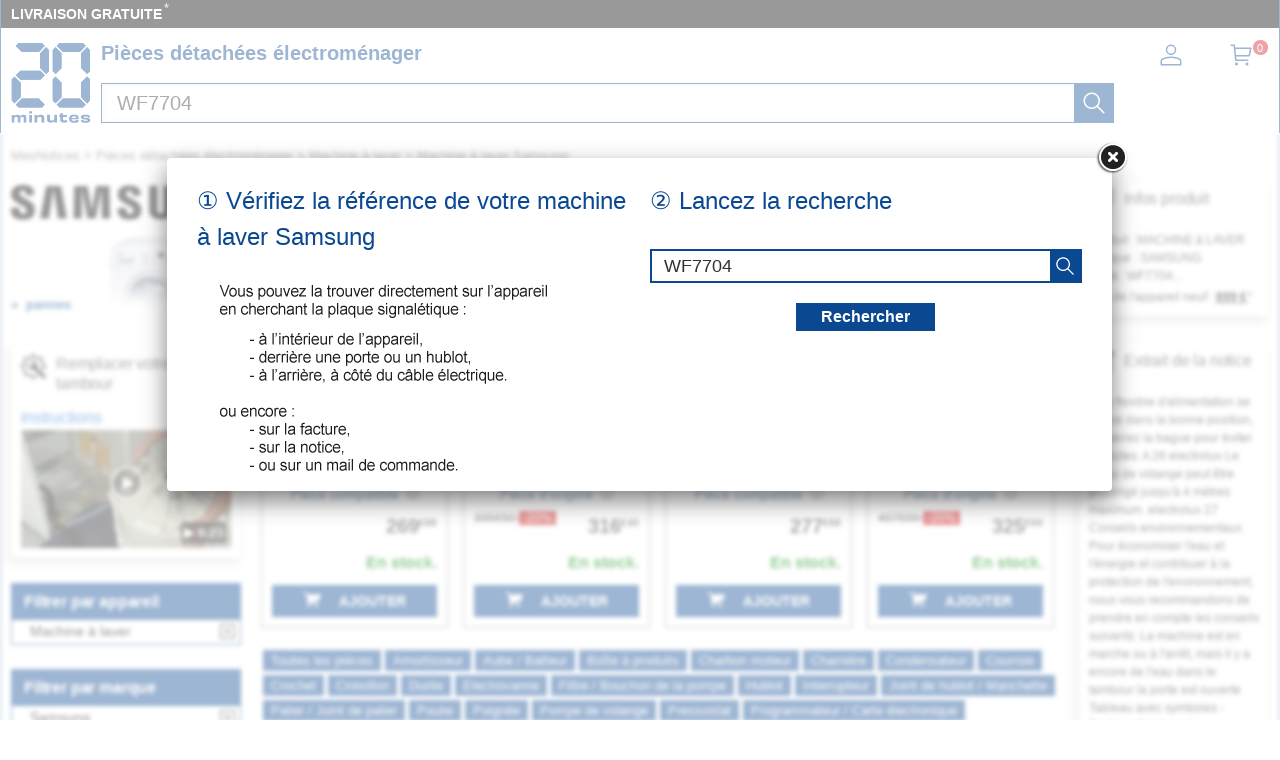

--- FILE ---
content_type: text/css
request_url: https://mesnotices.20minutes.fr/css/mesnotices_pd.css
body_size: 28011
content:
@charset "utf-8";
/* CSS Document */

*{margin:0;padding:0;-webkit-box-sizing:border-box;-moz-box-sizing:border-box;box-sizing:border-box;}

html {
    font-family: Helvetica,Arial,sans-serif;
    font-size: 62.5%;
    margin-top: 0;
    -webkit-text-size-adjust: 100%;
    -ms-text-size-adjust: 100%;
    text-size-adjust: 100%;
    background-image: none !important;
    background-color: transparent !important;
    cursor: default;
}
body {
	background: #fff !important;
	color: #333;
	font-size: 16px;
	font-size: 1.6rem;
	line-height: 1.5;
	-webkit-font-smoothing: antialiased;
	background-position: center top !important;
	background-repeat: no-repeat !important;
	background-color: #fff;
	background-attachment: scroll !important;
	background-image: none;
	background-size: 1800px auto !important;
	margin-left: auto !important;
	margin-right: auto !important;

	-webkit-user-select: none; /* Safari */        
	-moz-user-select: none; /* Firefox */
	-ms-user-select: none; /* IE10+/Edge */
	user-select: none; /* Standard */	
}
#wrap {
    width: 1000px;
    margin: 0 auto;
    padding: 0;
    background-color: #fff;
}
#bloc {
	background-color: #fff;
	padding: 0 0 0 0;
	/*min-height: 100vh;*/
}
#titre_site_img{
	display: none;
}

header {
}

.site-menu, .menu, .breadcrumb, .section-menu ul {
    list-style-type: none;
}





h1, h2, h3{
	letter-spacing: -.01em;	
	font-family: "Trebuchet MS", "Lucida Grande", "Lucida Sans Unicode", "Lucida Sans", sans-serif;;
}

h1 {
	font-size: 3.2rem;
	font-weight: bold;
	line-height: 1.1;
	margin: 0px 0 20px 0;
	color: #111;
}

p:last-child,ul:last-child{margin-bottom:0;padding-bottom:0}


#bloc {
	display: block;
	/*min-height: 100vh;*/
}


.image-produit {
    margin: 0px 10px 0 0;
}

#loading p, #loadingAswo p{
	font-size: 1.6rem;
	font-weight: 500;
	margin: 10px 0 30px 0;;
}

#loading>img, #loadingAswo>img{
	width: 80px;
	height: auto;
}


#probleme{
	position: absolute;
	top: 30px;
	left: 50%;
	margin-left: -300px;
	width: 600px;
	z-index: 3000;
	padding: 25px 25px 0px 25px;	
	background:white;
	behavior: url(/PIE.htc);
	display:none;
	height: 420px;
}


#probleme_help2_container{
	position: absolute;
	top: 120px;
	left: 50%;
	margin-left: -340px;
	width:600px;
	z-index:3000;
	border: 3px solid blue;
	padding: 10px 23px 0px 23px;
	-webkit-border-radius: 6px;
	-moz-border-radius: 6px;
	border-radius:6px;
	background:white;
	behavior: url(/PIE.htc);
	box-shadow: 2px 2px 10px  #000;
	display:none;
}

#probleme_help2 {
position: relative;
width: 100%;
height: 370px;
}

.iframe-elptoo-problem {
    border: 0px;
    width: 100%;
    height: 100%;
}

#wrap, .header-top {
	width: auto;
	background-color: #fff;
}

.header-top {
	background-color: #fff;
	height: auto;
}

.header-headline{
	display: flex;
	padding: 15px 10px 10px 10px;
	width: 100%;
}
.header-headline-logo{
}	
.header-headline-moteur{
	padding: 0 30px 0 10px;
	width: 100%;
}	   

.header-headline-client{
	width: 150px;
	position: relative;
}


#wrap {
	background-color: #fff;
}




header {
}



.pd_note{
	float:right;
	margin: 0 0 0 20px;
}

.cartes img {
	opacity: 1;
	-moz-transition: opacity 0.9s;
	-webkit-transition: opacity 0.9s;
	-o-transition: opacity 0.9s;
}

.cartes img:hover {
	opacity: 0.6;
	-moz-transition: opacity 0.7s;
	-webkit-transition: opacity 0.7s;
	-o-transition: opacity 0.7s;
}

svg:not(:root), symbol, image, marker, pattern, foreignObject {
overflow: hidden;
}
.logo svg, #titre_site_img a svg{
    width: 1em;
    height: 1em;
    fill: #0b4892;
    display: block;
}
svg {
    fill: #0b4892;
}

.logo {
    font-size: 8rem;
    color: #0b4892;	
}


.breadcrumb {
	font-weight: 300;
	font-size: 1.3rem;
	line-height: 1.3;
	padding: 15px 0 5px 10px !important;
	color: #666;
	margin: 0;
	margin-bottom: unset !important;
	list-style: none;
	background-color:  unset !important;
	border-radius:  unset !important;	
}
.breadcrumb a{
	color: #666 !important;
}

.header-assurance {
	background: #000;
	width: 100%;
	margin: 20px auto 0 auto;
	justify-content: center;
	display: flex;
	flex-direction: row;
	align-items: flex-start;
	flex-wrap: wrap;
	cursor: pointer;
}
.header-assurance .block-assurance {
    width: 25%;
    text-align: center;
}
.header-assurance img {
    vertical-align: bottom;
    opacity: 1;
    width: 100%;
    aspect-ratio: 3 / 2;	
}
.header-assurance .block-assurance span {
    color: #fff;
    line-height: 1.3;
    display: inline-block;
    font-size: 1.3rem;
    font-weight: 300;
    margin: 8px;
}
.header-assurance .block-assurance span span {
	color: #e8e8e8;
	font-size: 1.0em;
    line-height: 1;	
	vertical-align: top;
	margin: 0 0 0 -2px;
}

.alinea{
	color: #333;
	padding: 30px 0 10px 0;
	font-size: 1.1rem;
	font-weight: 300;
	line-height:1.2;
}





.client{
    position: absolute;
    right: 0px;
    width: 110px;
}

.nav-client{
}
#bouton_connexion{
    display: inline;
}
.nav-a {
    margin-left: 42px;
}

.nav-a .nav-line, .nav-client .nav-line {
    color: #000;
    font-size: 1.2rem;
    font-weight: 700;
	
}

.nav-a:hover, .nav-client:hover{
	text-decoration: none;
	color: #000;
}


.nav-cart-icon {
	display: block;
	overflow: hidden;
	position: absolute;
	left: 8px;
	top: 12px;
	width: 40px;
	height: 30px;
}

.nav-cart-count {
	width: 15px;
	height: 15px;
	text-align: center;
	position: absolute;
	top: -3px;
	background: #d91627;
	border-radius: 100%;
	color: white;
	font-size: 11px;
	padding-right: 1px;	
}

.etoile-avis {
	color: #ffce00;
	font-size: 1.2rem;
}


.paiement {
    position: absolute;
    top: 100px;
    right: 10px;
}
.paiement .block-title {
    font-weight: 700;
    color: #000;
    margin: 0;
    line-height: 1;
    font-size: 1.3rem;
    text-align: right;
}
.paiement .payments {
    overflow: hidden;
    margin: 5px 0;
	list-style: none;
}
.paiement .payments li {
    float: left;
    border: 1px solid #ccc;
    padding: 2px 0 0;
    margin: 0 2px;
    width: 40px;
}
.paiement .payments li img {
    display: inline-block;
}





































#bloc {
}

#bloc #main_vente{
	vertical-align:top;
	position:relative;
	visibility:visible;
	width: calc(100% - 250px);
	float: right;
	padding: 10px 10px 10px 10px;
}

aside{
	float: left;
	width: 250px;
    padding: 10px;
}

#aside_pieces{
	float: left;
	width: 250px;
    padding: 10px;
}








.fa-search {
    cursor: pointer;
}



.electromenager {
    display: flex;
    flex-flow: row wrap;
    justify-content: start;
	clear: both;
}
.electromenager div {
    border: 1px solid #c9c9c9;
    margin: 0 10px 15px 0;
    padding: 5px;
    box-shadow: 0 2px 2px 0 rgba(0, 0, 0, 0.12), 0 2px 5px 0 rgba(0, 0, 0, 0.08);
    line-height: 1.4rem;
    text-align: center;
    font-size: 1.2rem;
}
.electromenager div a {
}
.electromenager div span {
	margin: 8px 0 0 0;
	display: block;	
}
.electromenager img {
    width: 100%;
    aspect-ratio: 3 / 2;
}
.electromenager img:hover {
	/*
    -webkit-transform: scale(1.1);
    -moz-transform: scale(1.1);
    -o-transform: scale(1.1);
    transform: scale(1.1);
    transition: transform cubic-bezier(.08,.76,.5,.84) 3s;
	*/
}













.brands {
    display: flex;
    flex-flow: row wrap;
    justify-content: flex-start;
    flex-direction: row;
}	
.brands div {
	border: 1px solid #c9c9c9;
	margin: 0 10px 15px 0;
	box-shadow: 0 2px 2px 0 rgba(0, 0, 0, 0.12), 0 2px 5px 0 rgba(0, 0, 0, 0.08);
	text-align: center;
}
.brands div a {
	display: block;
	position: relative;
	z-index: 10;
	line-height: unset;
	outline: 0;
}
.brands div p {
	font-size: 1.2rem;
	padding: 2px 5px;
}
.brands div span {
    height: 40px;
    display: flex;
    justify-content: space-around;
	align-items: flex-start;
	padding: 2px;	
}
.brands div span img {
	max-height: 40px;
	padding: 4px;
}
.brands span img:hover {
	/*
    -webkit-transform: scale(1.1);
    -moz-transform: scale(1.1);
    -o-transform: scale(1.1);
    transform: scale(1.1);
    transition: transform cubic-bezier(.08,.76,.5,.84) 3s;
	*/
}














.categories {
    display: flex;
    clear: both;
    flex-wrap: wrap;
    flex-direction: row;
    justify-content: flex-start;
}
.categories div {
    border: 1px solid #c9c9c9;
    margin: 0 10px 15px 0;
    box-shadow: 0 2px 2px 0 rgba(0, 0, 0, 0.12), 0 2px 5px 0 rgba(0, 0, 0, 0.08);
    text-align: center;
}
.categories div a {
    z-index: 1;
}
.categories div p {
	font-size: 1.2rem;
	display: inline-block;
	margin: 5px;
}
.categories img {
	width: 80%;
	aspect-ratio: 1 / 1;
	margin: 3px;	
}
.categories img:hover {
	/*
    -webkit-transform: scale(1.1);
    -moz-transform: scale(1.1);
    -o-transform: scale(1.1);
    transform: scale(1.1);
    transition: transform cubic-bezier(.08,.76,.5,.84) 3s;
	*/
}







.module-b {
    margin: 0 0 24px;
    /*padding: 0 17px;*/
    border: 1px solid #0b4892;
    background: #fff;
    position: relative;
}


h2:first-child{
    margin: 20px 0;
}

.module-b > h2{
	margin: 0;
    padding: 8px 12px;
    /*border-bottom: 1px solid #acacac;*/
    background: #0b4892;
    color: #fff;
    font-size: 1.0em;
    font-weight: 700;
    line-height: 1.2;
    height: 36px;	
}

.list-b li:last-child, .list-e li:last-child, .module-b > .list-j:last-child, .module-b > .list-k:last-child {
    margin-bottom: 0;
}

.module-b .list-j, .module-b .list-k {
    /*margin-left: -17px;
    margin-right: -17px;*/
    margin: 0;
}
.list-k {
    list-style: none;
    width: auto;
    color: #000;
    outline: none;
	overflow: hidden;
	padding: 0px;
}

.jspContainer {
    overflow: hidden;
    position: relative;
    width: 100% !important;
}

.jspPane {
    width: 100% !important;
	padding: 0px;
}


.list-k li:nth-child(2n-1) {
    /*background: #dce4fa;*/
}

.list-k li {
    margin: 0;
    padding: 4px 18px 4px;
    font-size: 1.4rem;
    text-indent: 0;
	line-height: 1.1;
    position: relative;
    height: 24px;
}

.list-k li a {
    color: #555;
    font-weight: 400;
	display:block;
    overflow: hidden;
    text-overflow: ellipsis;
    display: -webkit-box;
    -webkit-line-clamp: 1;
    -webkit-box-orient: vertical;
}

.jspContainer a {
    word-wrap: break-word;
}


@media print, screen and (min-width: 992px){
a.more-links {
    color: #0b4892;
    padding-left: 28px;
}
}
a.more-links {
    font-weight: bold;
    position: relative;
    text-decoration: none;
	line-height: 40px;
}

@media print, screen and (min-width: 992px){
a.more-links:before {
    margin-top: -8px;
    content: "☰";
    speak: none;
    font-style: normal;
    font-weight: normal;
    font-variant: normal;
    text-transform: none;
    line-height: 1;
    -webkit-font-smoothing: antialiased;
    -moz-osx-font-smoothing: grayscale;
    font-size: 1.8rem;
    color: #0b4892;
    transition: 0.1s;
    display: inline-block;
    text-align: center;
}
}
a.more-links:before {
    display: block;
    position: absolute;
    top: 50%;
    left: 6px;
}

a.clear-all-icon {
    color: #333;
}

.clear-all-icon {
    position: absolute;
    text-decoration: none;
    top: 40px;
    right: 5px;
	font-size: 1.6rem;
	line-height: 1;
}

/*
MOTEUR RECHERCHE PIECE
*/

.as-accessories-searchbox {
	float: right;
	width: 64%;
    padding: 15px 30px 0 0;


}

.as-accessories-searchbox .titre_recherche{
    padding: 0 0 30px;
    font-size: 3.8rem;
    line-height: 1.0;
    font-weight: 300;
}

.as-accessories-searchbox .titre_recherche span{
    font-size: 2.4rem;
	text-transform: none;
}

.as-search-box {
    position: relative;
    width: auto;
    margin-top: 0;
}

.as-srp-search-wrapper {
    width: 100%;
}

.as-left-wrapper {
    display: block;
    line-height: 1;
    width: auto;
    position: relative;
}

span.field-with-placeholder {
    display: block;
    display: inline-block;
    position: relative;
    vertical-align: top;
}

.field-with-placeholder {
    width: 100%;
}

.as-accessories-search .field-with-placeholder .placeholder {
    position: static;
}
span.field-with-placeholder label.placeholder {
    color: #999;
    cursor: text;
    pointer-events: none;
}
.field-with-placeholder .placeholder {
    width: 100%;
}


.as-accessories-searchbox .field-with-placeholder label.placeholder span {
    font-size: 24px;
    line-height: 1.20849;
    font-weight: 500;
    padding: 22px 80px 20px 64px;
    font-weight: 300;
    color: #888;
}
span.field-with-placeholder label.placeholder span {
    position: absolute;
    z-index: 2;
    -webkit-user-select: none;
    padding: 3px 6px;
}


.as-search-input {
	font-size: 3.0rem;
    line-height: 1.20849;
    font-weight: 300;
    height: 40px;
    padding: 3px 62px 7px 18px;
    width: 100%;
    background: white;
    color: #333;
    outline-color: #0b4892;
    border: none;
    outline: none;	
	
}

.a11y {
    position: absolute;
    clip: rect(1px 1px 1px 1px);
    clip: rect(1px, 1px, 1px, 1px);
    clip-path: inset(0px 0px 99.9% 99.9%);
    overflow: hidden;
    height: 1px;
    width: 1px;
    padding: 0;
    border: 0;
}


.as-alp-searchsubmit {
    position: absolute;
    top: 0px;
    right: 0px;
    width: 40px;
    height: 40px;
	padding: 8px;
    outline: transparent;
	border: none;
}
.as-alp-searchsubmit svg {
    fill: #fff;
}

#moteur2 .as-alp-searchsubmit svg {
    fill: #000;
}

.as-alp-searchsubmit .fas {
	cursor: pointer;	
}


#search-reference::-webkit-input-placeholder { /* Chrome/Opera/Safari */
  	color: #666;
}
#search-reference::-moz-placeholder { /* Firefox 19+ */
  color: #888;
}
#search-reference:-ms-input-placeholder { /* IE 10+ */
  color: #888;
}




.no-close .ui-dialog-titlebar-close {
	display: none;
}

.ui-dialog .ui-dialog-title{
	font-size: 1.4rem;
}
.ui-dialog .ui-dialog-content{
		font-size: 1.0rem;

}

.dialog-bleu .ui-widget-header {
    border: 0px;
	border-radius:0;
    background: #0B9211;
    color: #fff;
    font-weight: bold;
}

.ui-widget.ui-widget-content.dialog-bleu {
	border-radius:0;
    border: 2px solid #0B9211;
    margin: 20px;
	padding: 0px;
	z-index: 9999;
}

.titre_vente {
    color: #000;
    font-weight: 700;
    padding-top: 1rem;
    line-height: 1.15;
}

sup {
/*    font-size: 1.5em;
*/    opacity: 1;
    position: relative;
    margin-left: 1px;
    bottom: -0.3em;
}

.remarque {
    font-size: 1.1rem;
    line-height: 1.0;
}

.liste_pieces_bleue {
    float: left;
    letter-spacing: normal;
    word-spacing: normal;
    text-rendering: auto;
    margin: 2px;
    padding: 1px 8px;
    font-size: 1.3rem;
    color: #fff;
    background: #0b4892;
    cursor: pointer;
}

.listeRefs {
  margin: 0;
}
 
.listeRefs ul {
  list-style-type: none;
  width: 100%;
border-bottom: 1px solid #7192bf;
    margin: 0;
}
 
.listeRefs li h2 {
	font-size: 2.2rem;
	font-weight: bold;
	margin: 0;
	color: #0b4892;
}

.listeRefs li p {
	font-size: 1.6rem;
}
 
.listeRefs li {
    border-top: 1px solid #7192bf;
    display: table;
    padding: 10px 20px;
    margin: 0;
	position: relative;
    width: 100%;
}

.listeRefs li:hover {
  background: #d0e4ff;
}

.listeRefs li:hover:before {
    opacity: 1;
}

.listeRefs li:before {
    left: 0px;
    border-left: 2px solid #0b4892;
    content: '';
    height: 100%;
    opacity: 0;
    position: absolute;
    top: 0;
}

.lien_piece{
	float: right;
}








.filtre{
    font-weight: 600;
    font-size: 1.6rem;
	margin: 0 0 5px 0;
	/*text-transform: uppercase;*/
}



.percent-vp, .titre-vp {
    position: absolute;
    top: 3%;
    padding: 10px;
}

.percent-vp, .produit-data-block.description table b {
    font-weight: 900;
    -webkit-font-smoothing: antialiased;
    -moz-osx-font-smoothing: grayscale;
}

.percent-vp {
    display: inline-block;
    text-align: center;
    right: -32%;
    top: 10px;
    font-size: 1.3rem;
    background-color: #cc0000;
    color: #FFF;
    padding: 6px 0 3px 0;
    width: 91%;
    line-height: 9px;
    -webkit-transform: rotate(45deg);
    -moz-transform: rotate(45deg);
    -o-transform: rotate(45deg);
    -ms-transform: rotate(45deg);
    z-index: 1;
}

.percent-vp-index {
    font-size: 1.5em;
}

.percent-vp-label {
    font-size: .8em;
}

#la_reass{
	margin: 0 auto;
	display: flex;
	max-width: 1200px;
	flex-wrap: wrap;
	align-content: flex-start;
	justify-content: space-evenly;
	align-items: flex-start;
	flex-direction: row;
	text-align: center;	
}
#la_reass2{
	display: flex;
	flex-direction: row;
	flex-wrap: wrap;
	align-content: flex-start;
	justify-content: space-evenly;
	align-items: flex-start;
	text-align: center;
	margin-top: 30px;	
}
#la_reass2 div{
    padding: 0 10px;
}
@media(max-width: 767px){
	#la_reass2 div {
		 width: 50%;
	}
}
#la_reass2 div div{
	margin: 0 auto;
}
#la_reass2 div div img {
	display: inline-block;
	height: 40px;
	max-width: 100%;
}


#avis_note{
	color: #fff;
	font-weight: 400;
	font-size: 1.8rem;
	top: -3px;
	position: relative;
}
#avis_logo{
	height: 22px;
	position: relative;
	top: 3px;
	vertical-align: unset;
}
#avis_etoiles{
	/*
	color: #ff9000;
	font-size: 0.4rem;
	position: relative;
	top: -2px;	*/

	padding: 0 8px 0 5px;
}
#avis_etoiles img{
	height: 12px;
	vertical-align: text-top;
}

.produit-reassurance {
    font-size: 12px;
    font-size: 1.2rem;
	width: 100%;
	clear: both;
}

.produit-reassurance li {
    color: #333;
	font-weight: 400;
	margin-left: 0px;
}

.produit-reassurance li i{
	padding-right: 6px;
}

.produit-reassurance .stock {
    color: #008a00;
}

.produit-reassurance ul {
    list-style-type: none;
    margin: 0 0 15px 0;
}
















.pieces-listing {
	margin: 4rem 0 0 0;
	clear: both;
	display: flex;
	flex-flow: row wrap;
	justify-content: start;
	align-content: flex-start;
	flex-wrap: wrap;
	flex-direction: row;
	align-items: stretch;	
}





:before,
:after {
	box-sizing: border-box;
}


.piece {
	position: relative;
	border: 1px solid #999;
	    margin: 0 15px 20px 0;	
}

.pieces-listing .piece {
	/*
	background: -webkit-linear-gradient(top, #fff 0, #fff 45%, #e8e8e8 100%);
	background: linear-gradient(to bottom, #fff 0, #fff 45%, #e8e8e8 100%);
	position: relative;
	*/
	overflow: hidden;
}

figure {
	margin: 10px auto;
}

.image-piece {
    margin: 10px;
    height: 100px;
}

img {
	border: 0;
}

.piece-img {
    max-height: 100px;
    pointer-events: none;
    margin: 0 auto;
    display: block;
}

.piece-img-compatible {
	filter: blur(0.7px) grayscale(60%) brightness(110%);
	/*transform: rotate(10deg);*/
}

.piece-titre-lien:hover .piece-img{
	/*
	-webkit-transform: scale(1.1);
	-moz-transform: scale(1.1);
	-o-transform: scale(1.1);
	transform: scale(1.1);
	*/
	transition: transform cubic-bezier(.08,.76,.5,.84) 3s;
}

.piece-titre-lien:hover .piece-img-compatible{
	/*
	-webkit-transform: scale(1.1);
	-moz-transform: scale(1.1);
	-o-transform: scale(1.1);
	transform: scale(1.1) rotate(10deg);
	transition: transform cubic-bezier(.08,.76,.5,.84) 3s;
	*/
}



.piece-detail {
	cursor: pointer!important;
	padding: 0 10px;
	text-align: center;
}

.bv-cv2-cleanslate,
.bv-cv2-cleanslate h1,
.bv-cv2-cleanslate h2,
.bv-cv2-cleanslate h3,
.bv-cv2-cleanslate h4,
.bv-cv2-cleanslate h5,
.bv-cv2-cleanslate h6,
.bv-cv2-cleanslate p,
.bv-cv2-cleanslate td,
.bv-cv2-cleanslate dl,
.bv-cv2-cleanslate tr,
.bv-cv2-cleanslate dt,
.bv-cv2-cleanslate ol,
.bv-cv2-cleanslate form,
.bv-cv2-cleanslate select,
.bv-cv2-cleanslate option,
.bv-cv2-cleanslate pre,
.bv-cv2-cleanslate div,
.bv-cv2-cleanslate table,
.bv-cv2-cleanslate th,
.bv-cv2-cleanslate tbody,
.bv-cv2-cleanslate tfoot,
.bv-cv2-cleanslate caption,
.bv-cv2-cleanslate thead,
.bv-cv2-cleanslate ul,
.bv-cv2-cleanslate li,
.bv-cv2-cleanslate ul li,
.bv-cv2-cleanslate ol li,
.bv-cv2-cleanslate .bv-shared ul li,
.bv-cv2-cleanslate .bv-shared ol li,
.bv-cv2-cleanslate address,
.bv-cv2-cleanslate blockquote,
.bv-cv2-cleanslate dd,
.bv-cv2-cleanslate fieldset,
.bv-cv2-cleanslate iframe,
.bv-cv2-cleanslate strong,
.bv-cv2-cleanslate legend,
.bv-cv2-cleanslate em,
.bv-cv2-cleanslate s,
.bv-cv2-cleanslate cite,
.bv-cv2-cleanslate span,
.bv-cv2-cleanslate input,
.bv-cv2-cleanslate sup,
.bv-cv2-cleanslate label,
.bv-cv2-cleanslate dfn,
.bv-cv2-cleanslate object,
.bv-cv2-cleanslate big,
.bv-cv2-cleanslate q,
.bv-cv2-cleanslate font,
.bv-cv2-cleanslate samp,
.bv-cv2-cleanslate acronym,
.bv-cv2-cleanslate small,
.bv-cv2-cleanslate img,
.bv-cv2-cleanslate strike,
.bv-cv2-cleanslate code,
.bv-cv2-cleanslate sub,
.bv-cv2-cleanslate ins,
.bv-cv2-cleanslate textarea,
.bv-cv2-cleanslate var,
.bv-cv2-cleanslate a,
.bv-cv2-cleanslate abbr,
.bv-cv2-cleanslate applet,
.bv-cv2-cleanslate del,
.bv-cv2-cleanslate kbd,
.bv-cv2-cleanslate tt,
.bv-cv2-cleanslate b,
.bv-cv2-cleanslate i,
.bv-cv2-cleanslate hr,
.bv-cv2-cleanslate piece,
.bv-cv2-cleanslate aside,
.bv-cv2-cleanslate dialog,
.bv-cv2-cleanslate figure,
.bv-cv2-cleanslate footer,
.bv-cv2-cleanslate header,
.bv-cv2-cleanslate hgroup,
.bv-cv2-cleanslate menu,
.bv-cv2-cleanslate nav,
.bv-cv2-cleanslate section,
.bv-cv2-cleanslate time,
.bv-cv2-cleanslate mark,
.bv-cv2-cleanslate audio,
.bv-cv2-cleanslate video,
.bv-cv2-cleanslate button {
	background-attachment: scroll!important;
	background-color: transparent!important;
	background-image: none!important;
	background-position: 0 0!important;
	background-repeat: repeat!important;
	border-color: #000!important;
	border-color: currentColor!important;
	border-radius: 0!important;
	border-style: none!important;
	border-width: medium!important;
	bottom: auto!important;
	box-sizing: content-box!important;
	clear: none!important;
	clip: auto!important;
	color: inherit!important;
	counter-increment: none!important;
	counter-reset: none!important;
	direction: inherit!important;
	display: inline!important;
	float: none!important;
	font-size: inherit!important;
	font-style: inherit!important;
	font-variant: normal!important;
	height: auto!important;
	left: auto!important;
	letter-spacing: normal!important;
	line-height: inherit!important;
	list-style-type: inherit!important;
	list-style-position: outside!important;
	list-style-image: none!important;
	margin: 0!important;
	max-height: none!important;
	max-width: none!important;
	min-height: 0!important;
	min-width: 0!important;
	opacity: 1!important;
	outline: invert none medium!important;
	overflow: visible!important;
	padding: 0!important;
	position: static!important;
	quotes: '' ''!important;
	right: auto!important;
	table-layout: auto!important;
	text-align: inherit!important;
	text-decoration: inherit!important;
	text-indent: 0!important;
	text-transform: none!important;
	top: auto!important;
	unicode-bidi: normal!important;
	vertical-align: baseline!important;
	visibility: inherit!important;
	white-space: normal!important;
	width: auto!important;
	word-spacing: normal!important;
	z-index: auto!important;
	filter: none!important;
	-mborder-radius: 0!important;
	-webkit-border-radius: 0!important;
}

.bv-cv2-cleanslate .bv-core-container-133 {
	color: #333!important;
	font-size: 1em!important;
	font-style: normal!important;
	font-weight: 400!important;
	font-variant: normal!important;
	text-transform: none!important;
	line-height: 1.5em!important;
	clear: both!important;
	zoom: 1!important;
	font-size: 13px!important;
}

.bv-cv2-cleanslate .bv-core-container-133:before,
.bv-cv2-cleanslate .bv-core-container-133:after {
	content: ""!important;
	display: table!important;
}

.bv-cv2-cleanslate .bv-core-container-133:after {
	clear: both!important;
}

.bv-cv2-cleanslate .bv-core-container-133 ol,
.bv-cv2-cleanslate .bv-core-container-133 ul,
.bv-cv2-cleanslate .bv-core-container-133 dl {
	padding: 0!important;
	margin: 0!important;
	list-style-type: none!important;
}

.note-piece .bv-inline-rating-container .bv-stars-container {
	display: -webkit-box!important;
	display: -webkit-flex!important;
	display: -ms-flexbox!important;
	display: flex!important;
	-webkit-box-pack: center;
	-webkit-justify-content: center;
	-ms-flex-pack: center;
	justify-content: center;
}

.bv-cv2-cleanslate .bv-core-container-133 .bv-stars-container {
	zoom: 1.1!important;
	position: relative!important;
	width: auto!important;
	text-shadow: none!important;
	margin: 0!important;
	line-height: 1!important;
}

.bv-cv2-cleanslate .bv-core-container-133 .bv-stars-container:after {
	clear: both!important;
}

.bv-cv2-cleanslate .bv-core-container-133 .bv-stars-container:before,
.bv-cv2-cleanslate .bv-core-container-133 .bv-stars-container:after {
	content: ""!important;
	display: table!important;
}

.bv-cv2-cleanslate .bv-core-container-133 .bv-stars-container dd {
	display: inline-block!important;
	vertical-align: middle!important;
	padding-right: 5px!important;
}

.bv-cv2-cleanslate .bv-core-container-133 .bv-stars-container .bv-rating-ratio {
	top: 0!important;
}

.bv-cv2-cleanslate .bv-core-container-133 .bv-inline-rating-container .bv-stars-container dd {
	display: table-cell!important;
}

.bv-cv2-cleanslate .bv-core-container-133 .bv-rating-stars-container,
.bv-cv2-cleanslate .bv-core-container-133 .bv-rating-stars,
.bv-cv2-cleanslate .bv-core-container-133 .bv-rating-stars-container:hover {
	text-decoration: none!important;
	word-wrap: normal!important;
}

.bv-cv2-cleanslate .bv-core-container-133 .bv-rating-stars-container,
.bv-cv2-cleanslate .bv-core-container-133 .bv-rating-stars {
	vertical-align: middle!important;
	-webkit-font-smoothing: antialiased!important;
	overflow: hidden!important;
}

.bv-cv2-cleanslate .bv-core-container-133 .bv-rating-stars-container {
	zoom: 1!important;
	display: inline-block!important;
}


.piece-titre-lien * {
	cursor: pointer!important;
}

.piece-desc {
	margin: 10px 0 10px 0;
	height: auto;
}

.piece-titre {
	font-size: 1.6rem;
	font-weight: 700;
	line-height: 1.2;
	overflow:hidden;
	text-overflow: ellipsis;
	padding: 0;
	margin: 0;
	text-transform: uppercase;
	height: 40px;	
}

.piece-sstitre {
	font-size: 1.2rem;
	font-weight: 300;
	line-height: 1.0;
	margin: 4px 0 0 0;
	overflow: hidden;
	text-overflow: ellipsis;
	display: block;
	height: 25px;	
}

.piece-origine {
    font-weight: 400;
    font-size: 1.4rem;
    margin: 0;
    line-height: 1;
    margin-bottom: 10px;
    text-align: center;
	color: #0b4892;
}
.piece-origine span{
	cursor: pointer;
}
.piece-origine svg{
	vertical-align: baseline;
	width: 12px;
	height: 12px;	
}

.piece-ref{
    color: #444;
    font-size: 1.1rem;
	line-height: 1;
}



a {
	/* color: inherit; */
	background-color: transparent;
}

.piece-titre-lien {
	color: #333;
}


.piece-panier {
	padding: 0 10px 10px 10px;
}

.piece-prix {
	position: relative;
	margin: 0;
	padding: 0;
	font-size: 1.8rem;
}

.piece-detail-prix {
	font-size: 2.0rem;
	font-weight: 900;
	color: #333;
	float: right;
	line-height: 3rem;
	margin-bottom: 1rem;
}

.piece-detail-prix sup {
	line-height: 1;
	vertical-align: baseline;
	top: -.7em;
	font-size: 75%;
	opacity: 1;
	position: relative;
	margin-left: 0;
	bottom: 0;
	font-size: 50%;
	line-height: 1;
}

.piece-prix:after {
	clear: both;
}

.piece-livraison {
	clear: both;
	margin: 0.5rem 0 1.5rem 0;
	font-size: 1.3rem;
	font-weight: bold;
	line-height: 1;
	color: forestgreen;
	text-align: center;
}

input {
	line-height: normal;
}

button,
input,
select {
	-webkit-appearance: none;
}

button,
input,
optgroup,
select,
textarea {
	color: inherit;
	font: inherit;
	margin: 0;
}

button {
	overflow: visible;
}

button,
select {
	text-transform: none;
}

button,
html input[type=button],
input[type=reset],
input[type=submit] {
	-webkit-appearance: button;
	cursor: pointer;
}


.bouton-panier{
	display: block;
	width: 100%;
	text-align: center;
}


.col-xs-1,
.col-sm-1,
.col-md-1,
.col-lg-1,
.col-xs-2,
.col-sm-2,
.col-md-2,
.col-lg-2,
.col-xs-3,
.col-sm-3,
.col-md-3,
.col-lg-3,
.col-xs-4,
.col-sm-4,
.col-md-4,
.col-lg-4,
.col-xs-5,
.col-sm-5,
.col-md-5,
.col-lg-5,
.col-xs-6,
.col-sm-6,
.col-md-6,
.col-lg-6,
.col-xs-7,
.col-sm-7,
.col-md-7,
.col-lg-7,
.col-xs-8,
.col-sm-8,
.col-md-8,
.col-lg-8,
.col-xs-9,
.col-sm-9,
.col-md-9,
.col-lg-9,
.col-xs-10,
.col-sm-10,
.col-md-10,
.col-lg-10,
.col-xs-11,
.col-sm-11,
.col-md-11,
.col-lg-11,
.col-xs-12,
.col-sm-12,
.col-md-12,
.col-lg-12 {
	position: relative;
	min-height: 1px;
	padding-left: 10px;
	padding-right: 10px;
}

@media (min-width: 768px) {
	.col-sm-8 {
		width: 66.66667%;
	}
	
}

@media (min-width: 768px) {
	.col-sm-1,
	.col-sm-2,
	.col-sm-3,
	.col-sm-4,
	.col-sm-5,
	.col-sm-6,
	.col-sm-7,
	.col-sm-8,
	.col-sm-9,
	.col-sm-10,
	.col-sm-11,
	.col-sm-12 {
		float: left;
	}
}

@media (min-width: 1025px) {
	.col-md-9 {
		width: 75%;
	}
}

@media (min-width: 1025px) {
	.col-md-1,
	.col-md-2,
	.col-md-3,
	.col-md-4,
	.col-md-5,
	.col-md-6,
	.col-md-7,
	.col-md-8,
	.col-md-9,
	.col-md-10,
	.col-md-11,
	.col-md-12 {
		float: left;
	}
}

@media (min-width: 1280px) {
	.col-lg-10 {
		width: 83.33333%;
	}
}

@media (min-width: 1280px) {
	.col-lg-1,
	.col-lg-2,
	.col-lg-3,
	.col-lg-4,
	.col-lg-5,
	.col-lg-6,
	.col-lg-7,
	.col-lg-8,
	.col-lg-9,
	.col-lg-10,
	.col-lg-11,
	.col-lg-12 {
		float: left;
	}
}

.bv-cv2-cleanslate,
.bv-cv2-cleanslate h3,
.bv-cv2-cleanslate h5,
.bv-cv2-cleanslate p,
.bv-cv2-cleanslate h1,
.bv-cv2-cleanslate dl,
.bv-cv2-cleanslate dt,
.bv-cv2-cleanslate h6,
.bv-cv2-cleanslate ol,
.bv-cv2-cleanslate form,
.bv-cv2-cleanslate select,
.bv-cv2-cleanslate option,
.bv-cv2-cleanslate pre,
.bv-cv2-cleanslate div,
.bv-cv2-cleanslate h2,
.bv-cv2-cleanslate caption,
.bv-cv2-cleanslate h4,
.bv-cv2-cleanslate ul,
.bv-cv2-cleanslate address,
.bv-cv2-cleanslate blockquote,
.bv-cv2-cleanslate dd,
.bv-cv2-cleanslate fieldset,
.bv-cv2-cleanslate textarea,
.bv-cv2-cleanslate hr,
.bv-cv2-cleanslate piece,
.bv-cv2-cleanslate aside,
.bv-cv2-cleanslate dialog,
.bv-cv2-cleanslate figure,
.bv-cv2-cleanslate footer,
.bv-cv2-cleanslate header,
.bv-cv2-cleanslate hgroup,
.bv-cv2-cleanslate menu,
.bv-cv2-cleanslate nav,
.bv-cv2-cleanslate section {
	display: block!important;
}

.bv-cv2-cleanslate dt:before,
.bv-cv2-cleanslate li:before,
.bv-cv2-cleanslate abbr:before,
.bv-cv2-cleanslate dd:before,
.bv-cv2-cleanslate dt:after,
.bv-cv2-cleanslate li:after,
.bv-cv2-cleanslate abbr:after,
.bv-cv2-cleanslate dd:after {
	display: none!important;
}

.bv-cv2-cleanslate .bv-core-container-133 .bv-rating-stars {
	position: relative!important;
	line-height: 1em!important;
	height: 1em!important;
}

.bv-cv2-cleanslate .bv-core-container-133 .bv-rating-stars-off {
	font-size: 1.5rem!important;
	color: #eee!important;
}

.bv-cv2-cleanslate .bv-core-container-133 .bv-rating-stars {
	position: relative!important;
	display: block!important;
	overflow: hidden!important;
}

.bv-cv2-cleanslate .bv-core-container-133 .bv-inline-rating-container .bv-rating-stars {
	position: relative!important;
	line-height: 1em!important;
	height: 1em!important;
}

.bv-cv2-cleanslate .bv-core-container-133 .bv-inline-rating-container .bv-rating-stars-off {
	font-size: 1.5rem!important;
	color: #eee!important;
}

.bv-cv2-cleanslate .bv-core-container-133 .bv-rating-stars-container .bv-rating-stars {
	cursor: auto!important;
}

.bv-cv2-cleanslate .bv-core-container-133 .bv-stars-container dd.bv-rating-stars {
	bottom: .1em!important;
}

.bv-cv2-cleanslate .bv-core-container-133 .bv-rating-stars-on {
	font-size: 1.5rem!important;
	color: #ffce00!important;
	margin-top: -1em!important;
	position: relative!important;
	float: left!important;
	white-space: nowrap!important;
}

.bv-cv2-cleanslate .bv-core-container-133 .bv-inline-rating-container .bv-rating-stars-on {
	font-size: 1.5rem!important;
	color: #ffce00!important;
	margin-top: -1em!important;
}

.bv-rating-ratio a:hover{
	text-decoration: none;
}

.bv-cv2-cleanslate .bv-core-container-133 .bv-off-screen {
	position: absolute!important;
	width: 1px!important;
	height: 1px!important;
	overflow: hidden!important;
	clip: rect(1px 1px 1px 1px)!important;
	clip: rect(1px, 1px, 1px, 1px)!important;
	padding: 0!important;
	border: 0!important;
}

.bv-cv2-cleanslate {
	color: #000!important;
	direction: ltr!important;
	font-size: medium!important;
	font-style: normal!important;
	font-weight: 400!important;
	line-height: 1!important;
	list-style-type: disc!important;
	text-align: left!important;
	text-decoration: none!important;
}

.piece-prix-reduction {
	font-size: 1.2rem;
	float: left;
	line-height: 1;
}

.piece-discount {
	display: inline-block;
	padding: 1px 4px;
	background: #cc0000;
	color: #fff;
}

.u-Container:before,
.Header-container:before,
.u-Container:after,
.Header-container:after {
	content: " ";
	display: table;
}

.titre-piece {
	font-weight: bolder;
}

.nb-pieces {
	font-size: 2.5em;
	font-weight: normal;
	display: inline-block;
	vertical-align: middle;
	line-height: 1;
}

.bouton {
	background: #0b4892;
	border: 0;
	color: #fff;
	height: 32px;
	line-height: 32px;
	display: inline-block;
	width: 100%;
	box-sizing: border-box;
	cursor: pointer;
	font-size: 14px;
	font-size: 1.4rem;
	text-align: center;
	text-decoration: none;
	transition: all;
	letter-spacing: normal;
	font-weight: 900;
}

.bouton:hover{
	background: #063062;
}

.bouton-orange {
	background: #504c4c;
	border: 0;
	color: #fff;
	height: 2.2rem;
	line-height: 2.2rem;
	display: inline-block;
    width: 24%;
    margin-left: 38%;
    margin-top: 1rem;
	box-sizing: border-box;
	cursor: pointer;
	font-size: 12px;
	font-size: 1.2rem;
	text-align: center;
	text-decoration: none;
	transition: all;
	letter-spacing: normal;
	font-weight: 600;
}

.bouton-orange:hover{
	background: black;
}

div.selectBox{
    position: relative;
	z-index: 999;
	margin: 15px 15px 6rem 0;
}

span.selected{
	width: 60%;
	text-indent: 10px;
	border: 1px solid #0b4892;
	border-right: none;
	background: #0b4892;
	overflow: hidden;
	font-size: 12px;
	font-weight: bold;
	background: #f9f9f9;
    padding-top: 2px;
}

span.selectArrow{
	width: 24px;
	border: solid 1px #0b4892;
	border-top-right-radius: 5px;
	border-bottom-right-radius: 5px;
	text-align: center;
	font-size: 12px;
	line-height: 2;
	-webkit-user-select: none;
	-khtml-user-select: none;
	-moz-user-select: none;
	-o-user-select: none;
	user-select: none;
	background: #0b4892;
	color: #fff;
}

span.selectArrow, span.selected{
	position: relative;
	float: left;
	height: 24px;
	z-index: 1;
}

ul.selectOptions{
	position: absolute;
	top: 47px;
	/*right: 24px;*/
	width: 60%;
	border: 1px solid #0b4892;
	border-bottom-right-radius: 5px;
	border-bottom-left-radius: 5px;
	overflow: hidden;
	background: #fff;
	padding-top: 10px;
	display: none;
	margin: 0;
	list-style: none inside none;
	padding-left: 0;
}

ul.selectOptions li{
	display: block;
	padding: 5px 0 5px 10px;
	list-style: none;margin: 0;
	font-size: 1.1rem;
	font-weight: bold;
	line-height: 1.3;
	cursor: pointer;
}

.selectbox_model_parts_option:hover{
	color: #f6f6f6;
	background: #225faa;
}

.selectbox_model_parts_option_current{
	color: #fff;
	background: #0b4892;
	cursor: default;
}













.pushIcon {
    -webkit-border-radius: 50px;
    -moz-border-radius: 50px;
    border-radius: 50px;
    bottom: 20px;
    box-shadow: 0 0 30px;
    cursor: pointer;
    left: 20px;
    height: 50px;
    position: fixed;
    width: 50px;
    z-index: 20;
	display: block;
	background: #e53c23;
}

.pushIcon i{
    margin: 10px 10px 10px 12px;
    font-size: 3rem;
	cursor: pointer;
	color: #fff;
}

.pushMessage {
    background-color: #fff;
    -webkit-border-radius: 15px;
    -moz-border-radius: 15px;
    border-radius: 15px;
    bottom: 50px;
    box-shadow: 0 0 30px;
    display: block;
    left: 50px;
    padding: 15px;
    position: fixed;
    width: 400px;
    z-index: 9999;
}

#kCodePromo {
    position: relative;
}


#kCop {
    position: absolute;
    width: 100px;
    bottom: 19px;
    right: 10px;
    z-index: 999;
}

#kCode {
    position: absolute;
    top: 93px;
    right: 54px;
    color: #fff;
    font-weight: 600;
    font-size: 1.5rem;
}

.bouton-orange i{
    font-size: 1.6rem;
    position: relative;
    top: 2px;
    left: -3px;
}















.csc{
    float: right;
	text-rendering: auto;
	width: 200px;
    padding-left: 10px;
}

.csc-xsell-widget__wrapper {
    box-sizing: border-box!important;
	padding: 3px 0px;
    display: block;
}

.csc-xsell-widget * {
    box-sizing: border-box!important;
}

.csc-xsell-widget__block {
	margin-bottom: 25px;
    border-radius: 4px;
    box-shadow: -3px 5px 8px 0px rgba(0,0,0,.15);
}

.csc-xsell-widget__body {
}

.csc-offer.csc-offer--with-offers {
    padding-bottom: 0;
}

.csc-offer {
    padding: 10px;
}

.csc-offer__title {
    margin: 0 0 12px 0;
}


.csc-xsell-widget * {
    box-sizing: border-box!important;
}

.csc-offer__icon {
    margin-bottom: 15px;
}


.mWTy7c {
    border-top-left-radius: 2px;
    right: 5px;
    bottom: 5px;
    font-size: 13px;
    font-weight: bold;
    padding: 1px 3px;
    position: absolute;
    text-align: right;
    text-decoration: none;
    background-color: rgba(0,0,0,.7);
    color: #fff;
}


.csc-offer__title img{
	width: 25px;
	float: left;
}

.csc-offer__title h2{
    line-height: 20px;
    margin: 0 0 0 35px;
    font-size: 16px;
    color: #3e3d40;
	font-weight: 500;
}

.piece-detail h3{
    padding: 5px 0 0 0;;
    font-weight: 700;
	display: block;
	font-size: 1.7rem;
	color: #333;
	line-height: 1.2;
	text-decoration: none;
	overflow: hidden;
    text-overflow: ellipsis;
    margin: 0;
}
#top_banniere{
	background-color: #000;
}
#logo_marque{
	text-align: center;
	height: auto;
	width: 100%;
	margin: 6px 0 10px 0;
}
#coeur_piece{
	/*width: calc(100% - 200px);*/
	width: 100%;
	float: left;
}
#editorial{
	display: block;
	background: #f3f3f3;
	font-size: 11px;
	padding: 10px;
	margin: 2rem 0 0 0;
}
#logo_piece{
	 background-position:90% 100%;
	 background-size: 120px 80px;
	 background-repeat:no-repeat;
	 height:80px; padding:0;
	 margin:0 0 30px 0;
	 position:relative;
}
#image_notice{
    margin-bottom: 10px;
	width: 100%;
	text-align: center;
}
#image_notice img{
    max-width: 80%;
	max-height: 240px;
	border:1px solid #666666;
	margin: 0 0 10px 0;
	padding: 2px;
}

.block-links-inline {
}

.block-links-inline ul>li {
    display: inline-block;
	margin: 0;
}

.block-links-inline li span {
	color: #fff;
	font-weight: 700;
	cursor: pointer;
}


.block-links-inline a {
    color: #ddd;
	outline: 0;
}
.block-links-inline a:hover {
    color: #fff;
}
.block-links-inline a:hover *{
    color: yellow;
}

.block-links-inline ul {
	list-style: none;
    margin: 0 10px;
    line-height: 28px;
    font-size: 1.4rem;
    display: inline-block;
    padding: 0;
}
	
.block-links-inline ul>li:after {
    content: " ";
    display: inline-block;
    vertical-align: middle;
    height: 1.0em;
    width: 1px;
    background-color: #fff;
    opacity: .5;
	margin: 0 10px;
	}
.block-links-inline ul>li:last-child:after {
    display: none;
}

.block-links-inline div{
	float: right;
    color: #ffffff;
    right: 40px;
    top: 0;
    position: absolute;
    font-weight: bold;
    font-size: 1.5rem;
    padding: auto 0px;
}

#header_moteur{
height: 85px;
    background-color: #0b4892;
    opacity: 0.8;
    width: 100%;
    margin: 10px 0 0 0;
    /* top: 100px; */
    /* position: absolute; */
    /* left: 110px; */
    display: inline-block;
	
}

#text_moteur{
    margin: 0;
    font-size: 1.6rem;
    float: left;
    font-weight: 900;
    color: #fff;
    line-height: 1.1;
    text-align: right;
    padding: 16px 15px 0 0;
    width: 36%;
}
#trouver_ref{
	float:right;
	font-weight: 500;
	font-size: 1.6rem;
	text-decoration: underline;
	padding: 0;
	color: #fff;
}
#moteur2 .as-accessories-searchbox {
	float: right;
	width: 65%;
    padding: 15px 30px 0 0;
}

#moteur2 .as-search-input {
    font-size: 2.2rem;
}
#moteur2,#moteur5{
	height: 120px;
	background-color: #0b4892;
	width: 100%;
	margin: 20px auto 30px auto;
	clear: both;
	padding: 10px 0;	
}
.moteur2_texte{
	font-size: 1.2rem;
	float: left;
	font-weight: 900;
	color: #fff;
	line-height: 1.1;
	text-align: right;
	padding: 21px 8px 0 0;
	width: 35%;
}

#titre_site{
	color: #0b4892;
	margin: 0 0 20px 0;
	font-size:2.0rem;
	font-weight:700;
	line-height: 1;
}






@media (min-width: 1600px){
	#wrap, .header-top, #top_banniere{
		margin: 0 auto;
		max-width: 1200px;
	}
		
}/*min-width: 1600px*/





/* PAGE PAIEMENT panier2.php */

.page_paiement{
	display: flex;
	flex-direction: row;
	align-items: flex-start;
	flex-wrap: wrap;
	margin: 20px auto 0 auto;
	width: 90%;
}

.page_paiement_cote{
	display: flex;
	flex-direction: row;
	align-items: flex-start;
	flex-wrap: wrap;
	width: 38%;
	padding-right: 3%;
	order: 1;

}
.page_paiement_securite{
	width: 100%;
	padding: 0 0 30px 0px;
	order: 1;
}
.page_paiement_livraison{
	width: 100%;
	padding: 0 0 70px 0px;
	order: 2;
}
.page_paiement_sup{
	font-size: 1.1rem;
	color: #666;
	width: 100%;
	padding: 0 0 20px 0px;
	order: 3;
}
.page_paiement_panier{
	width: 100%;
   padding: 0 20px 0 0;
	order: 3;
}

.page_paiement_methode{
	width: 62%;
	padding: 10px 0 20px 0;
	order: 2;
	border: 1px solid #D5D5D5;
	border-radius: 8px;
	-webkit-border-radius: 8px;	
	text-align: center;
	position: relative;
}
.page_paiement_methode iframe{
	vertical-align: top !important;
	border: none;
	width: 100%;
	max-width: 400px;
	height: 1200px;
	margin: auto;
	display: block;
	overflow: hidden;	
}
.page_paiement_livraison h2{
	font-size: 2.0rem;
	font-weight: 600;
	line-height: 1.1;
	margin: 20px 0 5px 0;
	color: #fff;
	background-color: #008000;
	padding: 10px;
	text-align: center;	
}

.page_paiement_livraison p{
	font-size: 1.4rem;
	line-height: 1.3;
	color: #000;
	padding: 10px 20px;
	margin: 0;
	font-style: italic;
}


.page_paiement_livraison a{
	display: block;
	text-align: center;
	width: 120px;
	padding: 5px 20px;
	margin: 10px auto;
	text-transform: uppercase;
	background-color: #fff;
	border-radius: 0.3em;
	color: #000;
	border: 1px solid var(--main-color);
	font-weight: 400;
	font-size: 1.2rem;
	color: #333;
}

.page_paiement_livraison a:hover {
	color: #fff;
	background-color: #16b216;
	border-color: #008000;
	transition: all .2s;
	text-decoration: none;
}

/* Paiement SocGen par CB */
.kr-embedded {
	margin: 0 auto;
	margin-top: 40px;
}
/* FIN PAGE PAIEMENT panier2.php */






/************************************************************************************************/
/*********************** CSS POUR DETAIL PRODUIT PD_DETAIL_PIECE.PHP ****************************/
/************************************************************************************************/



.detail-piece-img {
	margin: 0rem 0 0 0;
	background-repeat: no-repeat;
    background-size: 100%;
    background-position: top center;
    height: 100%;
}

.detail-percent-vp {
    display: inline-block;
    text-align: center;
    position: relative;
    left: 67%;
    top: 8px;
    font-size: 1.8rem;
    background-color: #cc0000;
    color: #FFF;
    padding: 9px 0 3px 0;
    width: 46%;
    line-height: 1.5rem;
    -webkit-transform: rotate(45deg);
    -moz-transform: rotate(45deg);
    -o-transform: rotate(45deg);
    -ms-transform: rotate(45deg);
    z-index: 1;
    font-weight: 600;
}

.detail-percent-vp-label {
    font-size: 0.9em;
    font-weight: 400;
    padding-right: 0.5em;
}

.detail-note-piece {
    display: flex;
    margin: 0 0 10px 0;
}

.detail-bouton {
	background: #0b4892;
	border: 0;
	color: #fff;
	height: 50px;
	line-height: 50px;
	display: inline-block;
	width: 270px;
	box-sizing: border-box;
	cursor: pointer;
	font-size: 1.6rem;
	text-align: center;
	text-decoration: none;
	transition: all;
	letter-spacing: normal;
	font-weight: 900;
}
.detail-bouton:hover{
	background: #063062;
}
.detail-bouton svg, .detail-prix svg, .mobile_payer svg{
	width: 22px;
	margin-right:10px;
	vertical-align: sub;
	fill: #fff;
}
.bouton-panier svg{
	width: 18px;
	margin-right:15px;
	vertical-align: sub;
	fill: #fff;
}

.detail-piece-titre {
    margin: 0;
}

.commentaires {
	background-color: #f6f6f6;
	padding: 3rem 2rem;
	clear: both;
}

.commentaires h2 {
    margin: 0 0 1rem 4rem;
    font-size: 3.0rem;
    font-weight: 900;
    border-left: 10px solid #e10019;
    padding-left: 10px;
}

.swiper-container {
  width: 100%;
  height: 100%;
}

.swiper-slide {
  text-align: center;
  font-size: 18px;
  background: #fff;
  /* Center slide text vertically */
  display: -webkit-box;
  display: -ms-flexbox;
  display: -webkit-flex;
  display: flex;
  -webkit-box-pack: center;
  -ms-flex-pack: center;
  -webkit-justify-content: center;
  justify-content: center;
  -webkit-box-align: center;
  -ms-flex-align: center;
  -webkit-align-items: center;
  align-items: center;
  height: 200px;
  width: 555px;
  margin-right: 30px;
}

.detail-photo{
	float: left;
    width: 180px;
    height: auto;
}
.detail-photo img{
	pointer-events: none;
}

.detail-piece{
    float: left;
    width: calc(100% - 180px - 40px);
    margin: 0 20px 20px 20px;
}
.detail-piece svg{
    height: 20px;
    width: 20px;
    vertical-align: sub;	
}

.detail-cote{
    float: left;
	width: 380px;
}

.detail-prix{
	position: relative;
	border: 1px solid #063062;
	background: #dfecff;
	float: left;
	width: 380px;
	overflow: hidden;
	padding-bottom: 10px;
	margin-bottom: 2rem;
}


.detail-ajout-panier{
	    padding: 10px 60px 10px 20px;

}

.detail-bouton-panier {
    float: right;
	width: calc(100% - 60px);
}

.detail-piece-prix {
    margin: 10px 0 0 40px;
	font-size: 4.2rem;
    font-weight: 900;
    color: #0b4892;
}

.detail-meilleur-prix{
    padding: 0 10px;
    color: #333;
}

.detail-prix sup {
    line-height: 1;
    vertical-align: baseline;
    top: -.7em;
    font-size: 50%;
	opacity: 0.9;
    position: relative;
    margin-left: 0;
    bottom: 0;
    line-height: 1;
}

.detail-piece-prix-reduction {
    font-size: 1.6rem;
    font-weight: 600;
    float: left;
    color: #999;
    margin: 3.0rem 1.5rem 0 0;
}
.detail-produit-reassurance {
    font-size: 14px;
    font-size: 1.4rem;
    line-height: 1.5;
	width: 100%;
    padding: 1rem 0 0 1rem;
	clear: both;
}
.detail-produit-reassurance li {
    color: #666;
	font-weight: 400;
	padding: 0 0 3px 0;
}

.detail-produit-reassurance .stock {
    color: #00CC33;
}

.detail-produit-reassurance .livraison {
    color: #000;
}

.detail-produit-reassurance ul {
    list-style-type: none;
	margin: 1rem 0 1rem 1rem;
	font-size: 1.2rem;
     clear: both;
}







.produit-quantite .quantite input {
	border-radius: 0;
	border: 1px solid #7d9dce;
	border-top: none;
	border-bottom: none;
	display: block;
	float: left;
    width: 50px;
    height: 18px;
    padding: 0;
    text-align: center;
	color: #000;
}


.produit-quantite .quantite span.btn {
    display: block;
    float: left;
    text-align: center;
    border: 1px solid #7d9dce;
    color: #999;
    background: #fff;
    cursor: pointer;
    -webkit-transition: all .3s ease-in-out;
    transition: all .3s ease-in-out;
    width: 50px;
    height: 16px;
	 line-height: 0.7;
	padding: 0;
}

.produit-quantite .quantite span.btn:hover {
    border: 1px solid #063062;
    color: #063062;
}

.produit-quantite {
    font-size: 13px;
    font-size: 1.3rem;
    width: 50px;
	float: left;
	font-weight: 900;
    -webkit-font-smoothing: antialiased;
    -moz-osx-font-smoothing: grayscale;
    line-height: 1;
	-webkit-user-select: none; 
	-khtml-user-select: none;
	-moz-user-select: none; 
	-o-user-select: none;
	user-select: none; 
}


ul.detail-paiement {
    overflow: hidden;
    list-style: none;
    float: left;
}

.detail-paiement li {
	float: left;
	margin: 0 2px;
}

.detail-paiement li img {
    height: 28px;
}

.detail-descriptif{
	width: calc(100% - 20px - 380px);
	float: left;
	margin: 0;
}






.detail-assistance {
    clear: both;
    height: 550px;
    background: no-repeat center 100% url(/images/pd/detail-fond.jpg);
	background-size: cover;
		
}
.detail-instructions{
    clear: both;
    width: 410px;
    float: left;
    margin: 2rem 0 2rem 5rem;
    padding: 10px 20px;
    background-color: #fff;
    opacity: 0.92;
}
.detail-instructions h2{
    margin: 1rem 4rem 0rem 0rem;
    font-size: 2.2rem;
    font-weight: 900;
    border-right: 10px solid #0b4892;
    padding-right: 10px;
    color: #333;
    text-align: right;
}
.detail-video{
    width: 50%;
    float: right;
    padding-top: 4rem;
}
.detail-diag{
    width: 65%;
    float: left;
	padding: 4rem 20px 0 0;
}
.detail-diag p{
    line-height: 1.3;
    color: #333;
    font-size: 2.0rem;
    font-weight: 900;
}
.detail-diag ul{
	line-height: 1.3;
    font-size: 1.4rem;
    margin: 1rem 0 0 2rem;
}
.detail-diag li{
  list-style-type: none;
  margin: 0;
}

.detail-notice{
	width: calc(50% - 10px);
	float: left;
    padding: 10px 20px;
}
.details-refs{
	width: calc(33% - 10px);
	float: left;
	margin: 3rem 0 0 0;
	margin-left: 15px;
	padding: 10px;
    background-color: #eaeaea;
}
.detail-extrait{
	width: 100%;
	float: left;
    margin: 3rem 0;
	padding: 10px;
    background-color: #eaeaea;
}
.detail-reparateur{
    width: 420px;
    float: right;
    margin: 2rem 6rem 0 0;
    padding: 10px 20px;
    background-color: purple;
    opacity: 1;

}
.detail-reparateur h2{
    margin: 1rem 4rem 0rem 0rem;
    font-size: 2.8rem;
    font-weight: 600;
    padding-right: 10px;
    color: #ddd;
	text-transform: uppercase;
}
.detail-reparateur p{
    color: #ddd;
    font-size: 1.8rem;
    font-weight: 400;
	text-align: left;
	margin: 4rem 0 0 0;
}
.assistance-commentaire {
    display: inline-block;
    font-size: 1.2rem;
    line-height: 1.5rem;
    /* padding: 0; */
    margin: 5px 0;
}





.ui-widget.ui-widget-content {
    border: none;
}
.ui-widget-header {
	border: none;
    border-bottom: 1px solid #6684b6;
    background: none;
    color: #222222;
    font-weight: bold;
}
.ui-tabs .ui-tabs-nav {
    margin: 0;
	padding: 0 0 0 10px;
}
.ui-corner-all, .ui-corner-bottom, .ui-corner-right, .ui-corner-br {
    border-radius: unset;
}
.ui-state-focus {
    border: none;
}
.ui-tabs .ui-tabs-nav .ui-tabs-anchor {
    text-transform: uppercase;
    outline: 0;
	color: #063062;
	
	font-weight: 600;
    font-size: 1.6rem;
	
	float: left;
    padding: .5em 1em;
    text-decoration: none;	
	
}
.ui-state-default, .ui-widget-content .ui-state-default{
    border: 1px solid #6684b6;
    background-color: #f4f6f9;
}
.ui-state-active, .ui-widget-content .ui-state-active, .ui-widget-header .ui-state-active {
    border: 1px solid #6684b6;
    background-color: #ffffff;
    font-weight: normal;
    color: #212121;
}
.ui-widget {
	font-family: Helvetica,Arial,sans-serif;
}
.ui-widget-content {
    color: #222;
    font-size: 1.4rem;
}
.ui-tabs .ui-tabs-nav li {
    font-size: 1.4rem;
list-style: none;
    float: left;
    position: relative;
    top: 0;
    margin: 1px .2em 0 0;
    border-bottom-width: 0;
    padding: 0;
    white-space: nowrap;	
}

.ui-tabs .ui-tabs-panel {
    display: block;
	margin: 10px 0px 2rem 10px;
    padding: 0;	
    border-width: 0;
    background: none;	
}
.ui-widget-content a {
    color: #0091aa;
	text-decoration: none;
}

.ui-widget-content a:hover {
	/*
   filter: brightness(60%);;
	text-decoration: none;
	*/
}
.ui-tabs-nav .fa, .ui-tabs-nav .fas {
    color: #063062;
}


/* width */
.ui-tabs ::-webkit-scrollbar {
    width: 12px;
}

/* Track */
.ui-tabs ::-webkit-scrollbar-track {
    box-shadow: inset 0 0 5px #6684b6; 
    border-radius: 3px;
	margin: 0px 0;
}
 
/* Handle */
.ui-tabs ::-webkit-scrollbar-thumb {
    background: #0b4892; 
    border-radius: 3px;
}

/* Handle on hover */
.ui-tabs ::-webkit-scrollbar-thumb:hover {
    background: #063062; 
}



/**********************************************************************************/
/*********************** CSS POUR PANIER PD_PANIER.PHP ****************************/
/**********************************************************************************/


.choix-livraison {
	margin: 2rem 0;	
    display: flex;
    flex-flow: row wrap;
    justify-content: space-between;
}
.choix-livraison-option {
	padding: 0 20px;
	margin: 0;
	border: 2px solid #ececec;
	background-color: #fff;
	transition: all .4s ease-in-out;
}

.choix-livraison-option:first-child {
    width: calc(30% - 10px);
}
.choix-livraison-option:nth-child(2) {
    width: calc(30% - 10px);
	margin: 0 15px;
}
.choix-livraison-option:last-child {
    width: calc(40% - 10px);
}

.choix-livraison-option-img {
	color: #ffce00;
	font-size: 3rem;
	padding: 5px 0 0 0;
	margin: 10px auto;
	cursor: pointer;
}

.choix-livraison-option-titre {
	color: #333;
	font-size: 2.2rem;
    font-weight: 500;
	line-height: 1;
	cursor: pointer;
	
    display: flex;
    flex-flow: row wrap;
    justify-content: space-between;
}

.choix-livraison-option-txt {
	color: #333;
    font-size: 1.5rem;
    line-height: 1.6em;
    font-weight: 300;
    margin: 10px 0 0 0;
	cursor: pointer;
}

.choix-livraison-option-prix {
	color: #000;
    font-weight: 900;
	font-size: 3.2rem;
	cursor: pointer;
}
.choix-livraison-option-prix sup{
	top: -.25em;
}
.choix-livraison-option-prix del sup{
    top: 0.1em;
    font-size: 1.1rem;
}

.choix-livraison-option-validation {
	color: #000;
    font-size: 2rem;
	font-weight: 500;
    margin: 1rem 0;
	text-align: center;
	cursor: pointer;
	transition: all 1s ease-in-out;
}








.panier-titre{
	font-size: 2.6rem;
	font-weight: 900;
	color: #0b4892;
	margin: 3rem 0 2rem 0;
	clear: both;
}





.choix-livraison-option-select{
	background: #ffce00;
    -webkit-box-shadow: 0 30px 40px -30px rgba(0,0,0,.5), 0 0 10px 0 rgba(0,0,0,.1);
    box-shadow: 0 30px 40px -30px rgba(0,0,0,.5), 0 0 10px 0 rgba(0,0,0,.1);
	border: 2px solid #666;
	cursor: pointer;
}
.choix-livraison-option-select .choix-livraison-option-validation {
/*	
	font-size: 2rem;
	font-weight: 700;
*/
}
.choix-livraison-option-select .choix-livraison-option-img, .choix-livraison-option-select-cadre  .choix-livraison-option-img{
	color: #000;
	padding: 0 0 5px 0;
}
.choix-livraison-option-select-cadre{
	border: 2px solid #666;
	position: relative;
}
.choix-livraison-option-select .choix-livraison-option-validation:before {
    content: "\f14a";
}

.choix-livraison-option-select-cadre .choix-livraison-option-validation:before {
    content: "\f14a";
}


.panier{
    width: calc(100% - 0px);
    margin: 0 auto 30px auto;;	
}


/*
.choix-aussi{
	width: 32%;
    margin-bottom: 2rem;
    font-size: 1.2rem;
    display: flex;
    flex-flow: row wrap;
    justify-content: space-evenly;}
*/


@media (min-width: 768px) {
	.choix-aussi .aussi-produit {
		width: -webkit-calc(50% - 10px);
		width: calc(50% - 10px);
		-webkit-box-orient: vertical;
		-webkit-box-direction: normal;
		-webkit-flex-direction: column;
		-ms-flex-direction: column;
		flex-direction: column;
	}

}

@media (min-width: 1025px) {
	.choix-aussi .aussi-produite {
		width: -webkit-calc(50% - 10px);
		width: calc(50% - 10px);
	}
}

@media (min-width: 1280px) {
	.choix-aussi .aussi-produit {
		width: -webkit-calc(50% - 10px);
		width: calc(50% - 10px);
	}
}

.choix-aussi .aussi-produit {
	position: relative;
	margin: 1rem 10px 1rem 0;
	border: 1px solid #999;
	background: -webkit-linear-gradient(top, #fff 0, #fff 45%, #e8e8e8 100%);
	background: linear-gradient(to bottom, #fff 0, #fff 45%, #e8e8e8 100%);
	display: -webkit-box;
	display: -webkit-flex;
	display: -ms-flexbox;
	display: flex;
	-webkit-flex-wrap: wrap;
	-ms-flex-wrap: wrap;
	flex-wrap: wrap;
	-webkit-box-pack: justify;
	-webkit-justify-content: space-between;
	-ms-flex-pack: justify;
	justify-content: space-between;
	position: relative;
	overflow: hidden;
}













.choix-aussi  .aussi-img:hover{
	opacity: 1;
}
.choix-aussi .aussi-img{
    text-align: center;
	height: 120px;
	opacity: 1;
}
.choix-aussi .aussi-img img{
    max-height: 120px;
    max-width: 120px;
	padding: 15px 0;
}
.choix-aussi .aussi-desc{
	height: auto;
padding: 0 10px;
    overflow: hidden;
    text-overflow: ellipsis;
    display: -webkit-box;
    -webkit-line-clamp: 3;
    -webkit-box-orient: vertical;
	font-size: 1.2rem;
	color: #666;
}

.choix-aussi .aussi-desc h2{
	overflow: hidden;
	font-size: 1.4rem;
	color: #0b4892;
    text-overflow: ellipsis;
    display: -webkit-box;
    -webkit-line-clamp: 2;
    -webkit-box-orient: vertical;
	margin: 0 0 8px 0;
}

.choix-aussi .aussi-prix{
    margin: 0 10px 10px 10px;
}

.choix-aussi .stock{
    position: absolute;
    margin: 20px 0 0 0;
    color: #00CC33;
    font-size: 1.0rem;
    top: 188px;
    left: 10px;
}



.aussi-detail-percent-vp {
display: inline-block;
    text-align: center;
    position: relative;
left: 34%;
    top: 6px;
    font-size: 1.3rem;
	background-color: #cc0000;
	/*opacity: 0.3;*/
    color: #FFF;
    padding: 3px 0 4px 0;
    width: 80%;
    line-height: 1.3rem;
    -webkit-transform: rotate(45deg);
    -moz-transform: rotate(45deg);
    -o-transform: rotate(45deg);
    -ms-transform: rotate(45deg);
    z-index: 1;
    font-weight: 600;
}

.aussi-detail-percent-vp-label {
    font-size: 0.9em;
    font-weight: 400;
    padding-right: 0.5em;
}
.aussi-detail-piece-prix {
    margin: 10px 0 0 0px;
    font-size: 2.2rem;
    font-weight: 900;
    color: #0b4892;
}
.aussi-detail-piece-prix-reduction {
    font-size: 1.6rem;
    font-weight: 500;
    float: left;
    color: red;
    margin: 6px 20px 0 10px;
}
.aussi-detail-piece-prix sup {
    font-size: 1.0rem;
    bottom: -0.0rem;
}
.aussi-detail-piece-prix del sup {
    font-size: 0.8rem;
    bottom: 0.0rem;
}
.aussi-detail-bouton {
    background: #0b4892;
    border: 0;
    color: #fff;
    height: 28px;
    line-height: 28px;
    display: inline-block;
    width: 90%;
    box-sizing: border-box;
    cursor: pointer;
    font-size: 1.1rem;
    text-align: center;
    text-decoration: none;
    transition: all;
    letter-spacing: normal;
    font-weight: 900;
    margin: 0 0 0 0;
}
.aussi-detail-bouton:hover {
    background: #063062;
}





.un_avis {
    padding: 1.5rem;
	margin: 1rem;
    border: 1px solid hsla(0,0%,80%,.15);
    border-radius: .375rem;
    background: #fff;
    -webkit-box-shadow: 0rem 0.1rem 1rem 0rem hsla(0,0%,80%,.5);
    box-shadow: 0rem 0.1rem 1rem 0rem hsla(0,0%,80%,.5);

}
.un_avis_decrit {
    height: auto;
}
.un_avis_photo {
    width: 9rem;
    height: 9rem;
    float: left;
	margin-right: .75rem;
	
	overflow:hidden;
    -webkit-border-radius:50%;
    -moz-border-radius:50%;
    border-radius:50%;

}
.un_avis_note {
	 color: #ffce00; font-size: 2rem;
}
.un_avis_titre {
	margin-bottom: .75rem;
    margin: 2rem 0 .75rem 0;
    font-size: 1.6rem;
    font-weight: 400;
    color: #151515;
	display: block;
}
.un_avis_article {
    font-size: 1.4rem;
}
.un_avis_auteur{
	color: #000;
	line-height: 1.2;
}

.slick-slide {
    height: auto;
}
#prix_depannage{
	font-size: 7rem;
	text-align: right;
	font-weight: 900;
	color: #fff;
	margin: 0;
    line-height: 1;
    padding: 0;
}
#div_prix_depannage{
	float: right;
}
#mobile_payer{
	display:none !important;
    position: fixed;
	width: calc(100% - 30px);
    bottom: 0;
    display: block;
    z-index: 10000;width:100%;
	text-align: center;
    background-color: #fff;
	height:60px
}



.header-reassurance {
	background: #0b4892;
	width: 100%;
   height: 50px;
   padding: 5px 0 0 0;
	margin: 0 auto;
	justify-content: center;
	display: flex;
	flex-direction: row;
	align-items: flex-start;
	flex-wrap: wrap;
}

.header-reassurance .block-reassurance {
    width: 25%;
    text-align: center;
}

.header-reassurance .block-reassurance span {
	color: #fff;
	line-height: 1.3;
	display: inline-block;
	font-size: 1.3rem;
	margin: 4px 8px;
}

.header-reassurance img {
	margin: 0 15px 10px 0;
	vertical-align: bottom;
	opacity: 0.5;
	width: 30px;
	filter: alpha(opacity=50);
	/* For IE8 and earlier */
}

.lepanier{
	display: flex;
	flex-direction: row;
	align-items: flex-start;
	flex-wrap: wrap;
	margin: 0 0;
}
.panier_articles{
	width: calc(60% - 20px);
	/*border: 1px solid #0b4892ad;*/
	margin: 0 20px 20px 0;
	order: 1;
}
.panier_commande{
	width: calc(34% - 10px);
	padding: 0 0 0 20px;
   margin: 10px 0 0 0;
}
.panier_livraison{
	/*display: none;*/
	width: calc(50% - 20px);
	background: #f0f7ff;
   padding: 10px;
	margin: 0 20px 20px 0px;
	order: 3;
}
.panier_paiement{
	width: calc(40%);
	/*background: #f6fcf3;*/
	border: 1px solid #0b48922e;
   padding: 10px;
	margin: 0 0 20px 0;
	order: 2;

}

.choix_paiement{
	/*display: none;*/
	width: calc(50%);
	background: #f6fcf3;
   padding: 10px;
	margin: 0;
	order: 4;
}




#Message {
    background: #eee;
    padding: 20px;
    font-size: 12px;
    color: #666;
    border-radius: 2px;
    clear: both;
    margin: 10px 0 20px 0;
}

#Message .title {
    line-height: 1.2em;
    font-size: 20px;
	color: #FA5400;
	font-weight: 600;
}



.panier-titre{
	line-height: 1;
}
#colonne_image {
   margin-right: 20px;
	width: 100px;
    text-align: center;
}
#colonne_image img{
	max-width: 100px;
	max-height: 100px;
	pointer-events: none;
}
#colonne_produit {
	flex-grow: 2;
    font-size: 1.4rem;
	line-height: 1.6;
}
#colonne_produit p {
	margin:0 0 6px 0;
	font-size:2.2rem;
	color:#333;
	line-height: 1; 
	font-weight: 700;
}
#colonne_produit p + p {
    margin: 0 0 6px 0;
    font-size: 1.4rem;
    color: #333;
    line-height: 1.2;
    font-weight: 400;
}
#colonne_produit p + p + p {
	color: #008a00;
	font-weight: 700;
}


#colonne_prix {
	font-size: 2.4rem;
	display: flex;
    flex-flow: row wrap;
    justify-content: space-between;
    padding: 10px 10px 0 0;
}
#colonne_prix_quantite{
   padding: 0 40px;
	margin: 0;
}


.inputdelete input[type="submit"]{
    background: 0 0;
    border: 0;
    color: #0091aa;
    cursor: pointer;
    margin: 0;
    overflow: visible;
    padding: 0;
    font: inherit;
	font-size: 1.0rem;
    line-height: inherit;
    -moz-user-select: text;
}
	
.quantity {
    border: 1px solid #cdc9be;
    -webkit-border-radius: 2px;
    border-radius: 2px;
    margin: 0;
    overflow: hidden;
    width: 66px;
	display: inline-block;
	font-size: 1rem;
    line-height: 1rem;
	height: 20px;
}
	
.quantity_wrapper {
    display: table;
    width: 100%;
	height: 18px;
}

.quantity_moins, .quantity_plus {
    background-color: #efefef;
	display: table-cell;
    cursor: pointer;
    padding: 3px;
    text-align: center;
    -webkit-touch-callout: none;
    -webkit-user-select: none;
    -moz-user-select: none;
    -ms-user-select: none;
    user-select: none;
    vertical-align: middle;
    width: 16px;
}

.quantity_actuel {
    border: 0;
	display: table-cell;
    padding: 3px;
    text-align: center;
    vertical-align: middle;
    width: 20px;
}

.price {
	color: #333;
	font-size: 2.3rem;
	margin: 0;
	padding: 0;
	text-align: right;
	font-weight: 700;	
	line-height: 1;
    min-width: 60px;
}
#ligne_reduction{
	display: flex;
	flex-flow: row nowrap;
	justify-content: space-between;
	margin: 0;
	padding:0 10px 0 0;
}

.header-reassurance .title{
    display: inline-block;
    vertical-align: top;
    font-size: 1.5rem;
    line-height: 1.2;
    padding: 2px;}




/******* MOTEUR PIECE **********/

#header_moteur {
	margin: 0;
	padding: 0;
	border: 0;
	outline: 0;
	vertical-align: baseline;
	background: transparent;
	opacity: unset;
	width: 100%;
	margin: 10px 0 0 0;
	height: 72%;
	display: flex;
	flex-direction: column;
	align-items: flex-start;
	background: #fff url(/images/pd/header.jpg) no-repeat center 66%;
    background-size: 130% auto;
}
#moteur-piece {
	width: 100%;
	background-color: rgba(0,42,92,0.6);
}
#moteur-piece .titre {
	padding: 0;
	color: white;
	text-align: center;
	margin: 0;
	font-family: "Bradley Hand", cursive;
	/*font-style: italic;*/
	font-weight: bold;
	font-size: 4.0rem;	
}
	
	
.pvref-search-engine {
	padding-left: 20px;
	padding-right: 20px;
	padding-top: 5px;
	width: 100%;
	margin: 0 auto;
}

#moteur-piece .caption {
	color: white;
	font-size: 1.6rem;
	border-top: 1px solid #eee;
	padding: 7px 8px 7px 0;
    margin: 10px auto 0 auto;
	text-align: center;
	width: max-content;
}

.pvref-search-engine ::placeholder {
color:#444;
}
	
.pvref-search-engine button, .pvref-search-engine input {
    vertical-align: middle;
}
.fixinline {
}
fieldset {
	min-width: 0;
	padding: 0;
	margin: 0;
	border: 0;
}
.pvref-search-engine .filter-section {
	padding-bottom: 16px;
	display: block;
	position: relative;
}
.fixinline>* {
	letter-spacing: normal;
}
.pvref-search-engine .input-block {
	position: relative;
	margin: 0;
	padding: 0;
	border: 0;
	outline: 0;
	vertical-align: baseline;
	background: transparent;
}
	
.pvref-search-engine .field {
	vertical-align: middle;
}

.pvref-search-engine .field input[type=search]{
	background: white;
	border: none;
	/*border-radius: 4px;*/
	color: black;
	width: 100%;
	padding: 9px 31px 10px 15px;
	font-size: 1.6rem;
}
.pvref-search-engine .field .no-results-message {
	display: none;
}
.centered {
	text-align: center;
}
.centered>* {
	display: inline-block;
	text-align: left;
}
.pvref-search-engine .field .arrow {
	max-width: 28px;
	position: absolute;
	right: 0px;
	top: 8px;
	pointer-events: none;
}
.sprite-select-bg-icon {
	width: 62px;
	height: 27px;
	background-position: -68px -511px;
}
.pvref-search-engine .field .list {
	position: absolute;
	left: 1px;
	right: 1px;
	top: 40px;
	z-index: 2;
}
.pvref-search-engine .filter-section .list {
	max-height: 150px;
	overflow-y: auto;
	overflow-x: hidden;
	display: none;
	background: white;
	margin: 0;
}
.pvref-search-engine .filter-section .list li {
	background: white;
	color: black;
	padding: 4px 10px;
	cursor: pointer;
	text-align: left;
}
.pvref-search-engine .section-submit {
	padding-bottom: 0;
	display: block;
}
.pvref-search-engine .section-submit button {
	display: block;
	background: #0b4892;
	color: white;
	width: 100%;
	border: none;
	/*border-radius: 5px;*/
	padding-top: 7px;
	font-size: 1.6rem;
	padding-bottom: 11px;
	font-weight: bold;
}
.pvref-search-engine .hint {
	cursor: pointer;
	padding-bottom: 4px;
	margin-bottom: 0;
	display: block;
	color: #e7f2ff;
	text-decoration: underline;
    width: fit-content;
	
	
	padding-top: 8px;
    font-size: 1.3rem;
}


.pvref-search-engine .field.disabled button, .pvref-search-engine .field.disabled input[type=search] {
	cursor: not-allowed;
}
.pvref-search-engine .field.enabled button, .pvref-search-engine .field.enabled input[type=search] {
	cursor: auto;
}

.pvref-search-engine .field.disabled input[type=search] {
	background: #d6d6d6;
}
.pvref-search-engine .field.enabled input[type=search] {
    background: #fff;
}
	
	
@media (min-width: 992px) {
#header_moteur {
	display: flex;
	flex-direction: column;
	align-items: center;
}
	#moteur-piece .titre{
		font-size: 3.6rem;
	}

#moteur-piece .caption {
	font-size: 1.4em;
	padding: 12px 8px 13px 0;
	margin: 20px auto 0 auto;

}
.pvref-search-engine {
	max-width: 1000px;
	order: 1;
}
.pvref-search-engine .field:first-of-type {
	padding-left: 0;
	padding-right: 9px;
}

/**/
.pvref-search-engine .input-block input[type=search] {
	padding: 11px 15px 11px 15px;
}
.pvref-search-engine .field:first-of-type .list {
	left: 0px;
	right: 9px;
}
.pvref-search-engine .filter-section {
	padding-bottom: 0;
}
.pvref-search-engine .field .list {
	left: 5px;
	right: 5px;
	top: 41px;
}
.pvref-search-engine .field:last-of-type {
	padding-left: 9px;
	padding-right: 0;
	width: 25%;
	vertical-align: middle;
}
.pvref-search-engine .field {
	display: inline-block;
	width: 37%;
	padding-right: 5px;
	padding-left: 5px;
	position: relative;
}
.pvref-search-engine .section-submit button {
	font-size: 1.6rem;
	padding-top: 11px;
	padding-bottom: 11px;
}
.pvref-search-engine .hint {
	padding-top: 5px;
	font-size: 1.6rem;

}
}

@media (min-width: 1200px) {
#header_moteur {
	flex-direction: column;
	align-items: center;
}
.pvref-search-engine {
	padding-top: 13px;
}
.pvref-search-engine .hint {
	margin-left: calc(37% + 16px);
}
}
	
	
	
	

/******** MOTEUR PIECE ***********/




/******* MOTEUR HEADER ************/

#moteur3 .as-search-input {
    font-size: 2.0rem;
    line-height: 1;
    letter-spacing: normal;
    font-weight: 400;
    height: 40px;
    padding: 0 80px 0 15px;
    width: 100%;
    background: #fff;
    /* outline-color: #0b4892; */
    border: 1px solid #0b4892;
    box-shadow: inset 0 0 5px rgba(0,0,0,.09);
    box-sizing: border-box;
    transition: box-shadow .5s;
    color: #333;
	
    overflow: hidden;
    text-overflow: ellipsis;
    white-space: nowrap;		
}
	

#moteur3 input:focus {
    color: #232323;
    outline: 0;
    background-color: #fff;
    box-shadow: inset 0 0 5px rgba(0,0,0,.28);
}

#moteur3 .as-alp-searchsubmit {
    position: absolute;
    top: 0px;
    right: 0px;
    width: 40px;
    height: 40px;
    padding: 8px;	
    outline: transparent;
    border: none;
    color: #fff;
    background: #0b4892;
}
@media (min-width: 992px) and (max-width: 1201px){	
	#moteur3{
	}
}
	
	
#search-reference2::-webkit-input-placeholder { /* Chrome/Opera/Safari */
  	color: #333;
}
#search-reference2::-moz-placeholder { /* Firefox 19+ */
  color: #333;
}
#search-reference2:-ms-input-placeholder { /* IE 10+ */
  color: #333;
}


#search-reference-header::-webkit-input-placeholder { /* Chrome/Opera/Safari */
  	color: #afd3ff;
}
#search-reference-header::-moz-placeholder { /* Firefox 19+ */
  color: #afd3ff;
}
#search-reference-header:-ms-input-placeholder { /* IE 10+ */
  color: #afd3ff;
}
/******* MOTEUR HEADER ************/



.piece_stock {
	clear: both;
	text-align: right;
	color: #008a00;
	font-weight: 600;
	font-size: 1.6rem;
	margin-bottom: 10px;
}



























































/*******************************************************************************/
/*********************** CSS POUR RESPONSIVE DESIGN ****************************/
/*******************************************************************************/



@media (max-width: 767px){

	.image-piece {
		 margin: 5px;
		 height: 80px;
	}
	.piece-img {
		 max-height: 80px;
	}	
	.piece-titre {
		height: 28px;
		font-size: 1.2rem;
	}
	.piece-sstitre {
		height: 22px;
		font-size: 1.0rem;
	}
	.piece-origine {
	}
	.piece-detail-prix {
		font-size: 1.8rem;
	}
	.piece_stock {
		font-size: 1.3rem;
	}
	.piece-prix-reduction {
		font-size: 1.2rem;
	}
	.page_paiement {
		 margin: 0 auto 0 auto;
		 width: 100%;
	}	
	.page_paiement_cote {
		 width: 100%;
		 margin: 40px 0 0 0;
		 order: 2;
	}
	.page_paiement_methode {
		width: 100%;
		padding: 0 0 20px 0;
		order: 1;
		border: none;
		text-align: left;
	}	
	.page_paiement_methode iframe {
		 width: 95%;
		 height: 310px;
	}
	
	
	header {
	}

	.indication, .pd_note{display: none;}
	
	#text_moteur{
		display: none;
	}
	.as-accessories-searchbox {
		float: none;
		width: 100%;
    	padding: 10px 10px 0 10px;
	}
	

	
	#trouver_ref{
		font-size: 1.2rem;
		line-height: 1;
		padding: 3px 0 0 0;
	}
	#moteur2 .as-accessories-searchbox {
		float: none;
		display: inline-block;
		width: 100%;
		padding: 10px 5px 5px 5px;
	}
	.as-search-input, #moteur3 .as-search-input, #moteur2 .as-search-input {
		font-size: 1.5rem;
		height: 30px;
		padding: 7px 40px 7px 12px;
	}
	.as-alp-searchsubmit, #moteur3 .as-alp-searchsubmit {
		width: 30px;
		height: 30px;
		color: #fff;
		padding: 6px;	
	}
	.moteur2_texte{
		display: none;
	}


	#moteur-piece .titre {
		padding-top:5px;
		font-size: 2.2rem;
	}
	#moteur-piece .caption {
		font-size: 1.5rem;
	}
	.logo {
		 font-size: 5rem;
	}	
	.header-headline{
		padding: 5px 5px 0px 5px;
		flex-wrap: wrap;
	}
	.header-headline-logo{
		display: none;
	}
	
	
	
	.header-headline-moteur{
		order: 3;
		width: 100%;
		padding: 0 5px;
	}	   

	.header-headline-client{
		width: 100%;
		position: relative;
		order: 2;
	}
	#titre_site {
		display: flex;
		margin: 5px 0 10px 0;
		width: calc(100% - 90px);
	}
	#titre_site_img{
		display: block;
	}
	#titre_site_img a{
		font-size: 4rem;
		color: #0b4892;		
	}
	#titre_site_txt{
		font-size: 1.7rem;
    	max-width: 200px;
	   margin: 0 0 0 5px;	
	}

	.block-links-inline {
	}
	.block-links-inline ul {
		 margin: 0 10px;
		 font-size: 1.1rem;
	}
	
	
	
	
	
	






	#coeur_piece {
		width: 100%;
		float: none;
	}
	#bloc #main_vente {
		width: 100%;
		padding: 10px;
	}

	#wrap, .header-top {
		display: block;
		/*margin: 0 10px;*/
	}
	.nav-a .nav-line, .nav-client .nav-line {
		display: none;
	}	
	.client {
		right: 0;
		top: 5px;		
		width: 82px;		
	}
	.header-top {
	}
	.nav-a {
		margin-left: 16px;
	}
	.nav-client {
		bottom: -2px;
		left: 9px;
		height: 34px;
		width: 26px;	
	}
	.nav-cart-count {
		line-height: 1.5;
		    padding-right: 0px;
	}

	.breadcrumb {
		font-size: 1.1rem;
      line-height: 1.2;
	   padding: 5px 0 0 10px;
	}

	.image-piece-bloc {
		height: 140px;
	}

	.b-description_readmore_button {
		width: calc(100% + 36px) !important;
	}
	
	aside {
		display: none;
		float: none;
		width: 100%;
		padding: 0;
	}
	#logo_marque{
		display: none;
	}
	h1 {
		font-size: 2.0rem;
		margin: 0px 0 10px 0;
	}	
	h2 {
		font-size: 1.5rem;
    	margin: 1rem 0 2rem 0;
	}	
	
	
	
	#editorial, #logo_piece{
		display: none;
	}

	.block-links-inline{
		/*text-align: center;*/
	}
	.block-links-inline div{
	}




	.pushIcon, .pushMessage, #dialog, .header-reassurance{
		display: none !important;
	}

	#bloc #main_pieces {
		padding: 10px 10px 10px 10px;
	}
	.un_avis_note {
		font-size: 1.4rem;
	}
	
	
	.choix-aussi, #panier_ligne_reduction{
		display: none
	}
	
	
	
	

	.panier_articles{
		width: 100%;
		margin: 0 0 20px 0;
	}
	.panier_commande{
		display: none;
	}
	.panier_livraison{
		width: 100%;
		margin: 0 0 20px 0;
	}
	.panier_paiement{
		width: 100%;
	}

	.choix_paiement{
		width: 100%;
	}

	#ligne_reduction{
		/*display: none;*/
	}

	#loading p, #loadingAswo p{
		font-size: 1.0rem;
		font-weight: 500;
		margin: 0 0 15px 0;
	}

	#loading>img, #loadingAswo>img{
		width: 50px;
		height: auto;
	}
	
	.listeRefs {
		margin: 0;
	}

	.listeRefs p {
		display: none;
	}

	.listeRefs li h2 {
		font-size: 1.4rem;
    	font-weight: 400;
	}
	
	.listeRefs li {
		padding: 5px 0 10px 5px;
	}	

	
	.colonne_serenite {
		display: contents !important;
	}
	
	.bouton_serenite {
		font-size: 1.2rem !important;
		line-height: 18px !important;
	}

	#colonne_reassurance{
		display: none;
	}

	#avis_note {
		 font-size: 1.5rem;
		 top: -3px;
	}	
	
	

}/*max-width: 767px*/


@media (max-width: 359px){
	.pieces-listing .piece {
		width: 100%;
	   margin: 0 0 20px 0;	
	}
	.brands div {
		width: calc(33.33% - 10px);
	}
	.categories div {
		width: calc(33.33% - 10px);
	}
	.electromenager div {
		width: calc(33.33% - 10px);
	}
	
	
	.ui-tabs .ui-tabs-nav li:nth-child(3) {
		display: none;
	}
	.detail-prix, .detail-prix-api {
		width: 100%;
	}
	.ui-tabs .ui-tabs-nav .ui-tabs-anchor {
		font-size: 1.2rem;
	}
	
	.header-top {
	}
	
	#moteur2{
		height: 95px;
	}

	
	
	.block-links-inline ul {
		    line-height: 20px;
	}
	.block-links-inline ul>li:nth-child(1):after {
		display: none;
	}
	.block-links-inline ul>li:nth-child(2) {
		 display: none;
	}
	.block-links-inline ul>li:nth-child(2):after {
		display: none;
	}

	.block-links-inline ul>li:nth-child(3) {
		 display: none;
	}
	.block-links-inline ul>li:nth-child(3):after {
		display: none;
	}

	.block-links-inline ul>li:last-child {
	}
	#avis_note{
		display: none;
	}
	#avis_logo{
		height: 14px;
		top: 3px;
	}
	#avis_etoiles {
		 padding: 0 0 0 5px;
	}
	#avis_etoiles img {
		 height: 10px;
		 vertical-align: baseline;
	}
	.block-links-inline ul>li:nth-last-child(2):after {
		display: none;
	}
	
	
	.detail-descriptif {
		width: 100%;
		float: none;
		display: block;
		height: auto;

	}
	.detail-prix {
		float: none;
		margin: 0 auto 2rem auto;
		width: 300px;
	}
	
	.detail-percent-vp {
		font-size: 1.4rem;
		line-height: 1.2rem;
	}

	.detail-piece-prix {
		margin: 10px 0 0 40px;
		font-size: 3.2rem;
	}
	.detail-bouton {
		width: 210px;
    	font-size: 1.4rem;
	}
	ul.detail-paiement {
	}
	.detail-photo {
		float: none;
		width: 150px;
		display: block;
		margin: 0 auto 2rem auto;
	}
	.detail-piece {
		float: none;
    	margin: 20px 0 20px 0;
		width: auto;
		display: block;
	}
	.ui-tabs .ui-tabs-nav li {
		font-size: 1.1rem;
	}	
	.commentaires {
		padding: 3rem 0px;
	}




	.detail-assistance {
		margin: 0 0 2rem 0;;
		height: auto;
		background: none;
		background-size: auto;
	}
	.detail-instructions {
		width: 100%;
		float: left;
		margin: 0;
		padding: 0;
		background-color: unset;
		opacity: 1;
		display: inline-block;
	}
	.detail-instructions h2 {
		margin: 1rem 1rem 0rem 0rem;
		font-size: 2.0rem;
	}
	.detail-reparateur {
		width: 100%;
		float: none;
		display: inline-block;
		margin:0;
	}
	.detail-reparateur h2 {
		font-size: 2.2rem;
	}
	#prix_depannage{
		font-size: 4rem;
		text-align: right;
	}
	.commentaires h2 {
		margin: 0 0 1rem 20px;
		font-size: 1.9rem;
	}

	#mobile_payer{
		display:block !important;
	}




	#colonne_image {
		display: none;
	}
	#colonne_prix {
		width: 120px;
		flex-flow: column wrap;
		justify-content: center;
		flex-direction: column-reverse;
	}
	.price {
		font-size: 2.0rem;
	}
	#colonne_prix_quantite {
	}

	.choix-livraison-option:first-child {
		width: 100%;
	}
	.choix-livraison-option:nth-child(2) {
		width: 100%;
		margin: 20px 0;
	}
	.choix-livraison-option:last-child {
		width: 100%;
	}

	#aside_pieces{
		display: none;
	}
	#bloc #main_pieces{
		width: 100%;
		float: none;
		padding: 10px 10px 10px 10px;
	}


}

@media (min-width: 360px) and (max-width: 459px){
	.pieces-listing .piece {
		width: calc(50% - 15px);
	}
	.brands div {
		width: calc(33.33% - 10px);
	}
	.categories div {
		width: calc(33.33% - 10px);
	}
	.electromenager div {
		width: calc(33.33% - 10px);
	}
	.header-top {
	}
	#moteur2{
		height: 95px;
	}

	.block-links-inline ul {
		 line-height: 22px;
		 font-size: 1.3rem;
	}	
	.block-links-inline ul>li:nth-child(2):after {
		display: none;
	}
	.block-links-inline ul>li:nth-child(3) {
		 display: none;
	}
	.block-links-inline ul>li:nth-child(3):after {
		display: none;
	}

	.block-links-inline ul>li:last-child {
	}
	.block-links-inline ul>li:nth-last-child(2):after {
		display: none;
	}
	#avis_note{
		display: none;
	}
	#avis_logo{
		height: 16px;
		top: 4px;
	}
	#avis_etoiles {
		 padding: 0 0 0 5px;
	}
	#avis_etoiles img {
		 height: 11px;
		 vertical-align: baseline;
	}
	.detail-descriptif {
		width: 100%;
		float: none;
		display: block;
		height: auto;
	}
	.detail-prix {
		float: none;
		margin: 0 auto 2rem auto;
		width: 330px;
	}
	.detail-piece-prix {
		margin: 10px 0 0 40px;
		font-size: 3.2rem;
	}
	.detail-bouton {
		width: 240px;
	}
	.detail-piece-prix-reduction {
		margin: 1.3rem 1.5rem 0 0;
	}
	.detail-photo {
		float: none;
		width: 180px;
		display: block;
		margin: 0 auto 2rem auto;
	}
	.detail-piece {
		float: none;
    margin: 20px 10px;
    width: 100%;
    display: initial;
	}
	.ui-tabs .ui-tabs-nav li {
		font-size: 1.1rem;
	}	
	.commentaires {
		padding: 3rem 0px;
	}





	.detail-assistance {
		margin: 0 0 2rem 0;
		height: auto;
		background: none;
		background-size: auto;
	}
	.detail-instructions {
		width: 100%;
		float: left;
		margin: 0 0 2rem 0;
		padding: 0;
		background-color: unset;
		opacity: 1;
		display: inline-block;
	}
	.detail-instructions h2 {
		margin: 1rem 1rem 0rem 0rem;
		font-size: 2.0rem;
	}
	.detail-reparateur {
		width: 100%;
		float: none;
		display: inline-block;
		margin:0;
	}
	.detail-reparateur h2 {
		font-size: 2.2rem;
	}
	#prix_depannage{
		font-size: 4rem;
		text-align: right;
	}
	.commentaires h2 {
		margin: 0 0 1rem 20px;
		font-size: 1.9rem;
	}


	#mobile_payer{
		display:block !important;
	}

	.tableau td:nth-child(1) {
		display: none;
	}


	#colonne_image {
		display: none;
	}
	#colonne_prix {
		width: 120px;
		flex-flow: column wrap;
		justify-content: center;
		flex-direction: column-reverse;
	}
	.price {
		font-size: 2.0rem;
	}
	#colonne_prix_quantite {
	}

	.choix-livraison-option:first-child {
		width: 100%;
	}
	.choix-livraison-option:nth-child(2) {
		width: 100%;
		margin: 20px 0;
	}
	.choix-livraison-option:last-child {
		width: 100%;
	}



	#aside_pieces{
		display: none;
	}
	#bloc #main_pieces{
		width: 100%;
		float: none;
		padding-left: 0;
	}

	.ui-tabs .ui-tabs-nav .ui-tabs-anchor {
		font-size: 1.3rem;
	}

}


@media (min-width: 460px) and (max-width: 599px){
	.pieces-listing .piece {
		width: calc(50% - 15px);
	}
	.brands div {
		width: calc(33.33% - 10px);
	}
	.categories div {
		width: calc(33.33% - 10px);
	}
	.electromenager div {
		width: calc(33.33% - 10px);
	}
	.header-top {
	}

	.block-links-inline ul {
	}
	#moteur2{
		height: 105px;
	}
	
	
	.block-links-inline ul>li:nth-child(1):after {
		display: none;
	}
	.block-links-inline ul>li:nth-child(2) {
		 display: none;
	}
	.block-links-inline ul>li:nth-child(3) {
		 display: none;
	}
	.block-links-inline ul>li:last-child {
		display: none;
	}

	
	.detail-descriptif {
		width: 100%;
		float: none;
		display: block;
		height: auto;
	}
	.detail-prix {
		float: none;
		margin: 0 auto 2rem auto;
	}
	.detail-photo {
		float: none;
		width: 180px;
		display: block;
		margin: 0 auto 2rem auto;
	}
	.detail-piece {
		float: none;
    margin: 20px 10px;
    width: 100%;
    display: initial;		
	}
	.ui-tabs .ui-tabs-nav li {
		font-size: 1.2rem;
	}	



	.detail-assistance {
		margin: 0 0 2rem 0;;
		height: auto;
		background: none;
		background-size: auto;
	}
	.detail-instructions {
		width: 100%;
		float: left;
		margin: 0 0 2rem 0;
		padding: 0;
		background-color: unset;
		opacity: 1;
		display: inline-block;
	}
	.detail-instructions h2 {
		margin: 1rem 1rem 0rem 0rem;
		font-size: 2.0rem;
	}
	.detail-reparateur {
		width: 100%;
		float: none;
		display: inline-block;
		margin:0;
	}
	.detail-reparateur h2 {
		font-size: 2.2rem;
	}
	#prix_depannage{
		font-size: 4rem;
		text-align: right;
	}
	.commentaires h2 {
		margin: 0 0 1rem 20px;
		font-size: 1.9rem;
	}


	#mobile_payer{
		display:block !important;
	}



	#colonne_image {
	width: 80px;
	}
	#colonne_image img{
		max-width: 80px;
		max-height: 80px;
	}

	#colonne_prix {
		width: 120px;
		flex-flow: column wrap;
		justify-content: center;
		flex-direction: column-reverse;
	}
	.price {
		font-size: 2.0rem;
	}
	#colonne_prix_quantite {
	}


	.choix-livraison-option:first-child {
		width: calc(50% - 10px);
	}
	.choix-livraison-option:nth-child(2) {
		width: calc(50% - 10px);
		margin: 0 0 0 20px;
	}
	.choix-livraison-option:last-child {
		width: 100%;
		margin: 20px 0 0 0;
	}




	#aside_pieces{
		display: none;
	}
	#bloc #main_pieces{
		width: 100%;
		float: none;
		padding-left: 0;
	}


}



@media (min-width: 600px) and (max-width: 767px){
	.pieces-listing .piece {
		width: calc(33% - 15px);
	}
	.brands div {
		width: calc(16.66% - 10px);
	}
	.categories div {
		width: calc(20% - 10px);
	}
	.electromenager div {
		width: calc(20% - 10px);	}
	.header-top {
	}
	#moteur2{
		height: 105px;
	}
	.moteur2_texte {
		font-size: 1.25rem;
		padding: 16px 10px 0 0;
	}

	.block-links-inline ul>li:nth-child(2):after {
		display: none;
	}
	.block-links-inline ul>li:nth-child(3) {
		 display: none;
	}
	.block-links-inline ul>li:nth-child(4) {
		 display: none;
	}

	#colonne_image {
	width: 80px;
	}
	#colonne_image img{
		max-width: 80px;
		max-height: 80px;
	}
	
	.detail-descriptif {
		width: 100%;
		float: none;
		display: block;
		height: 300px;
	}
	.detail-prix {
		float: none;
		margin: 0 auto 2rem auto;
	}
	.ui-tabs .ui-tabs-nav li {
		font-size: 1.2rem;
	}	

	#moteur3 .as-search-input {
		 font-size: 1.7rem;
	}

	.detail-assistance {
		margin: 0 0 2rem 0;;
		height: auto;
		background: none;
		background-size: auto;
	}
	.detail-instructions {
		width: 100%;
		float: left;
		margin: 0 0 2rem 0;
		padding: 0;
		background-color: unset;
		opacity: 1;
		display: inline-block;
	}
	.detail-instructions h2 {
		margin: 1rem 1rem 0rem 0rem;
		font-size: 2.0rem;
	}
	.detail-reparateur {
		width: 100%;
		float: none;
		display: inline-block;
		margin:0;
	}
	.detail-reparateur h2 {
		font-size: 2.2rem;
	}
	#prix_depannage{
		font-size: 4rem;
		text-align: right;
	}
	.commentaires h2 {
		margin: 0 0 1rem 20px;
		font-size: 1.9rem;
	}


	.choix-livraison-option-titre {
		width: 100%;
		flex-flow: column wrap;
		justify-content: center;
	    align-items: center;
	}
	.choix-livraison-option-prix{
		align-self: center;
	    line-height: 1.6;
	}
	.choix-livraison-option-titre div{
		text-align: center;
	}



	#aside_pieces{
		float: left;
		width: 250px;
	}
	#bloc #main_pieces{
		width: calc(100% - 250px);
		float: right;
		padding-left: 0px;
	}

}



/* On affiche le header */




@media (min-width: 768px) and (max-width: 991px){
	#bloc {
	}

	.fancybox-type-iframe .fancybox-wrap, .fancybox-type-iframe .fancybox-wrap .fancybox-skin {
		width: 90% !important;
		margin: 0 auto;	
	}	
	.fancybox-type-iframe .fancybox-wrap, .fancybox-type-iframe .fancybox-wrap .fancybox-skin {
		width: 60% !important;
		margin: 0 auto;
	}	
	.fancybox-type-image .fancybox-outer, .fancybox-type-image .fancybox-inner {
		width: 100% !important;
		height: auto !important;
	}
	.fancybox-type-iframe .fancybox-outer, .fancybox-type-iframe .fancybox-inner {
		width: 100% !important;
	}
	
	
	.panier_articles{
	/*
		width: 100%;
		margin: 0 0 20px 0;
    padding: 10px;
	*/
	}
	.panier_commande{
		display: none;
	}
	#moteur3 .as-search-input {
		 font-size: 1.7rem;
	}
	#moteur2{

	}
	.moteur2_texte {
		font-size: 1.25rem;
		padding: 16px 10px 0 0;
	}

	.pieces-listing .piece {
		width: calc(33% - 15px);
	}
	.brands div {
		width: calc(20% - 10px);
	}
	.categories div {
		width: calc(25% - 10px);
	}
	.electromenager div {
		width: calc(25% - 10px);
	}


	#coeur_piece {
		float: none;
		clear: both;
		width: 100%;
	}
	aside{
		width: 200px;
	}
	.b-description_readmore_button {
		width: 200px !important;
	}
	#bloc #main_vente {
		float: right;
		width: 100%;
	}
	.breadcrumb {
    	/*margin: 0 -15px 2rem -15px;
		padding: 5px 25px;*/
	}
	
	.header-top {
		display: block;
	}

	.block-links-inline {
	}
	.block-links-inline ul {
		margin: 0 10px;
		font-size: 1.1rem;
	}
	.block-links-inline div{
		right: 15px;
	}
	.block-links-inline ul>li:nth-child(3) {
		 display: none;
	}



	.detail-descriptif {
		width: 100%;
		float: none;
		display: block;
		height: 300px;
	}
	.detail-prix {
		float: none;
		margin: 0 auto 2rem auto;
	}


	.detail-instructions {
		width: 350px;
	}
	.detail-reparateur {
		width: 320px;
		margin: 2rem 4rem 0 0;
	}
	.detail-reparateur h2 {
		font-size: 2.2rem;
	}
	#prix_depannage{
		font-size: 4rem;
		text-align: right;
	}

	.detail-assistance {
		margin: 0 -25px 5rem;
	}

	.choix-aussi .aussi-prix {
		margin: 10px 0;
	}



	#colonne_image img{
	width: 80px;
	}
	#colonne_image img{
		max-width: 80px;
		max-height: 80px;
	}
	#colonne_prix {
		width: 100px;
		flex-flow: column wrap;
		justify-content: center;
		flex-direction: column-reverse;
	}
	.price {
		font-size: 2.0rem;
	}
	#colonne_prix_quantite {
	}


	.choix-livraison-option-titre {
		width: 100%;
		flex-flow: column wrap;
		justify-content: center;
	    align-items: center;
	}
	.choix-livraison-option-prix{
		align-self: center;
	    line-height: 1.6;
	}
	.choix-livraison-option-titre div{
		text-align: center;
	}




	#aside_pieces{
		float: left;
		width: 250px;
	}
	#bloc #main_pieces{
		width: calc(100% - 250px);
		float: right;
		padding-left: 10px;
	}


}/*max-width: 991px*/
	
	
	
	
@media (max-width: 991px){
	.csc {
		float: none;
		width: 100%;
		margin-top: 10px;
	    padding-left: 0;
	}
	.csc-xsell-widget__body {
		justify-content: center;
		display: flex;
		flex-direction: row;
		align-items: flex-start;
		flex-wrap: wrap;
		box-shadow: none;
	}
	.csc-xsell-widget__block
	{
		width:100%;
 	    border: 1px solid;
		border-radius: 0;

	}
	.csc-xsell-widget__block:nth-child(6)
	{
		order: 1;
	}	
	.csc-xsell-widget__block:nth-child(2)
	{
		order: 2;
	}


}	
	
	
	

@media (min-width: 992px) and (max-width: 1201px){
	.pieces-listing .piece {
		width: calc(33% - 15px);
	}
	.brands div {
		width: calc(16.66% - 10px);
	}
	.categories div {
		width: calc(20% - 10px);
	}
	.electromenager div {
		width: calc(16.66% - 10px);
	}
	#moteur2{
		width: 100%;
		margin: 20px 0 10px 0;
	}	
	.moteur2_texte {
		font-size: 1.25rem;
		padding: 16px 10px 0 0;
	}


	aside{
		width: 200px;
	}
	.b-description_readmore_button {
		width: 200px !important;
	}
	#bloc #main_vente{
		width: calc(100% - 200px);
	}


	.breadcrumb {
    	/*margin: 0 -15px 2rem -15px;
		padding: 5px 15px;*/
	}
	

	.detail-assistance {
		margin: 0 -15px 5rem;
	}
	
}/*max-width: 1201px*/

@media (min-width: 1202px){
	.pieces-listing .piece {
		width: calc(25% - 15px);
	}
	.brands div {
		width: calc(12.5% - 10px);
	}
	.categories div {
		width: calc(16.66% - 10px);
	}
	.electromenager div {
		width: calc(14.28% - 10px);
	}

	#wrap, .header-top{
		/*margin: 0 40px;*/
		margin: 0 auto;
		border-left: 1px solid #0b4892;
		border-right: 1px solid #0b4892;
}

	}
	.b-description_readmore_button {
		width: 250px !important;
	}

}/*min-width: 1202px*/



























































.mouse_over, .mouse_over * {
	cursor: pointer!important;
}

a{
	text-decoration:none;
	color:#0062d9;
	cursor: pointer;
}
a:hover{
	text-decoration:underline;
	/*
	-webkit-filter: brightness(60%);
   filter: brightness(60%);
	*/
}
a:focus{
	outline:none;
}



#content{position:relative;z-index:1}





::-webkit-input-placeholder { /* Chrome/Opera/Safari */
  color: #DDD;
}
::-moz-placeholder { /* Firefox 19+ */
  color: #DDD;
}
:-ms-input-placeholder { /* IE 10+ */
  color: #DDD;
}
:-moz-placeholder { /* Firefox 18- */
  color: #DDD;
}


.exposant {
	position: relative;
	bottom: 0.5rem;
	font-size: .7em;
	line-height: .7em;
	margin-left:0.4rem;
	vertical-align: super;
	text-decoration:none;
}

table{
	border-collapse:collapse;
	margin:0rem 0 1rem 0;
	font-size:1.0rem;
}
table,td{
	border:0;
}

p{
	margin:0 0 15px 0;
}
ul{
	margin:0 0 10px 20px;
}
hr{     
  height: 0;     
  margin: 0;     
  _margin: -7px 0;     
  padding: 0;     
  border: 0;     
  visibility: hidden;
  clear: both;
}

.ads_banniere{
	width:970px;
	margin:3rem auto 1rem auto;
}

@media (max-width:970px) {
	.ads_banniere { display: none;}
}

#links_bas{
font:1.2rem/1.4rem;
text-align:center;
margin: 0 0 1% 0;
}

#copyright{
font-size:1.2rem;
text-align:center;
padding:20px 0;
}



























#bloc #links{
float:left;
padding:10px;
//width:300px;
height:auto;
vertical-align: top;
overflow:hidden;
}
#bloc #ads{
float:right;
//width:300px;
height:auto;
vertical-align:top;
overflow:hidden;
padding:10px 0;
}
#bloc #main{
float: right;
padding:10px;
width: calc(100% - 600px);
height:auto;
vertical-align:top;
overflow:hidden;
}


#bloc #main_pieces{
/*
	float: left;
    width: calc(100% - 300px - 30px);
*/
    vertical-align: top;
    width: calc(100% - 250px);
    float: right;
    padding: 10px 10px 10px 10px;
}

#bloc #pieces{
float:right;
width:300px;
}

.image-produit{
	margin: 0;
	width: 100px;
	height: 100px;
	float: right;
}











































#bloc #links_nobrand{
display: none;
}
#bloc #ads_nobrand{
float:right;
width:300px;
margin:10px 5px;
}
#bloc #main_nobrand{
padding: 10px;
	vertical-align:top;
}


.fancybox-overlay {z-index: 20000 !important;}
.fancybox-type-image {top:30px !important;}
.fancybox-type-iframe {top:80px !important;}
.fancybox-skin {
    background: #fff !important;
	border: solid 1px var(--main-color-brand);
	border-radius: 0;
}





/*viewport en CSS*/
@-webkit-viewport{
    width: device-width;
    zoom: 1;
}
@-moz-viewport{
    width: device-width;
    zoom: 1;
}
@-ms-viewport{
    width: device-width;
    zoom: 1;
}
@-o-viewport{
    width: device-width;
    zoom: 1;
}
@viewport{
    width: device-width;
    zoom: 1;
}

/**********************************************/
/************  COMMUN LINKS *******************/
/**********************************************/

#major_brands {
	border:#014397 thin solid;
}
#major_brands a:link, #major_brands a:visited {
	color: #0000CD;
	text-decoration: none;
}

#major_brands a:hover, #major_brands a:active{
	color: #014397;
	text-decoration: underline;
}

.titre_major_brands{
vertical-align:middle;
line-height:2.2rem;
font-weight:bold;
font-size: 1.8rem;
background:#014397;
color:white;
padding:3px 6px;
}


/**********************************************/
/************  MOTEUR RECHERCHE ***************/
/**********************************************/

#moteur_recherche{
	margin:0 0 10px 0;
	background-color:#000;
	padding:5px 0 0 15px;
}


#form_recherche{
	margin: 0 0 0 0;
	padding:3px 10px 10px 0;
}

.titre_moteur_recherche{
font-size: 1.7rem;
line-height:2.2rem;
font-weight: bolder;
color:#fff;
margin:0;
}

.recherche_find{
	color:#757575;
	border:2px outset #666;
	width:70%;
	font-size:1.5rem;
	margin:0;
	padding:0.2rem 0.6rem;
	background-color:#fff;
	vertical-align:middle;
}

.recherche_loupe{
	width:32px;
	height:32px;
	margin:0 0 0 5px;
	vertical-align: middle;
	background:  url(/images/ico_search.png) no-repeat center center; 
}

/*************************************************/
/************  PRINCIPALES MARQUES ***************/
/*************************************************/

.letter {
	font-size: 1.6rem;
	line-height:2rem;
	font-weight: bold;
	width: 4rem;
	text-align:center;
	vertical-align:middle;
}

.marque{
	font-size: 1.2rem;
}

.lettre, .lettre a:link, .lettre a:visited {
	font-size: 1.2rem;
	color: #0000CD;
	text-decoration: none;
}

.lettre a:hover, .lettre a:active{
	color: #014397;
	text-decoration: underline;
}




/*************************************************/
/************  LETTRES EN BAS PAGE ***************/
/*************************************************/

.lettre_menu, .lettre_menu a:link, .lettre_menu a:visited, .lettre_menu a:active, .lettre_menu a:hover{ 
	color:#fff; 
	text-decoration: none;
	font:1.5rem/2.3rem; 
	font-weight: bold;
	background-color: #014397;
	text-align:center;
	vertical-align: middle;
}


/******************************************************/
/************  PAGE MOTEUR DE RECHERCHE ***************/
/******************************************************/


.zearch_link{
text-decoration:underline;
}

.zearch_results{
color:#858585;
font-size:1.2rem;
}

.apercu{
opacity:0.5;
filter:alpha(opacity=50);
}
.apercu:hover{
opacity:1;
filter:alpha(opacity=100);
}

.apercu_leguide{
opacity:1;
filter:alpha(opacity=100);
}

.zearch_result div{
	margin:0 8px 8px 5px;
}

.zearch_result div a{
	font-size:1.5rem;
	color: #00C;
	text-decoration:underline;
}
.zearch_result div a:hover{
	text-decoration:underline;
}

.zearch_result td a{
	font-size:1.6rem;
	color: #00C;
	text-decoration:underline;
}
.zearch_result td a:hover{
	text-decoration:underline;
}

.zearch_commande {
	background-color:#F6F3F3;
	padding:5px;
}

.commande_bouton {
	background-color:#014397;
	color:#ffffff;
}

.commande_bouton:hover{
	background-color:#0000CC;	
	cursor:pointer;
}

.zearch_result .vert{
	font-size:1.2rem;
	font-weight:500;
	color: #080;
	line-height:1.6rem;
	padding:0;
	margin:0;
}

.zearch_result .noir{
	font-size:1.3rem;
	line-height:1.6rem;
	font-weight:200;
	color: #666;
	padding:0;
	margin:0;
}

.zearch_find{
	color: #757575;
	border: #ccc solid;
	border-width: 1px 0 1px 1px;
	width: calc(100% - 34px);
	font-size: 1.4rem;
	padding: 3px 0 3px 10px;
	background-color: #f8fbff;
	font-weight: 500;
	outline: 0;
	float: right;
	height: 32px;
}

.zearch_find_loupe{
	float: right;
	width: 34px;
	height: 34px;
	background:  url(/images/zearch_loupe.gif) no-repeat;
	outline: 0;
	background-size: contain;
}
.zearch_find_loupe:hover{
	background:  url(/images/zearch_loupe_on.gif) no-repeat; 
	width: 34px;
	height: 34px;
	outline: 0;
	background-size: contain;
}

.titre_categorie{
	text-align: left;
	margin-bottom:4px;
	background:url('/css/liens_com_point.jpg') repeat-x;
	margin: 20px 0 6px 0;
}
.titre_categorie_texte{
	color:#000000;
	font-size:1.6rem;
	font-weight:bold;
	background:#ffffff;
}



/******************************************************/
/************  MOTEUR PAGE PROBLEME *******************/
/******************************************************/

.include_zearch_find{
	color:#757575;
	border:2px outset #014397;
	width:250px;
	font-size:2.0rem;
	padding:3px 10px;
	margin:0;
	background-color:#E8F2FF;
	vertical-align:middle;
}
.include_zearch_find_loupe{
	width:32px;
	height:32px;
	margin:0;
	vertical-align: middle;
	background:  url(/images/ico_search.png) no-repeat center center; 
}
.include_zearch_find_loupe:hover{
	background:  url(/images/ico_search.png) no-repeat center center; 
}

/******************************************************/
/************  NEXT ***********************************/
/******************************************************/
.next .nexttext{
display:block; 
padding:0 0 5px 22px; 
margin-bottom:8px;
background:transparent url(/images/dossiers.png) no-repeat 0 0; 
font-weight:bold;
}

.next {
display: inline-block;
margin: 10px 0 0 0;
color: #666;
}


.next b, .next a, .next a:link, .next a:visited{
float:left;
margin:0px 2px 5px 0; 
line-height: 1.6rem;
width: 24px;
text-align:center;
text-decoration: none;
border: 1px solid #CBCBCB;
color:#777777;
font-size: 0.9rem;
}

.next a:hover, .next a:focus{
background: #014397;
border: 1px solid #014397;
color:white;}


.next b{
background: #014397;
border: 1px solid #014397;
color:white;
}









/******************************************************/
/************  PROBLEME *******************************/
/******************************************************/

#masque{  
/*	margin:auto;
	position:fixed;
	position:absolute; 
	z-index:900;
	background-color: #000;
	display: none;
	position: fixed;
	left: 0;
	top: 0; 
	width: 100%;
	height: 100%;
	filter:alpha(opacity=80);
	-moz-opacity:0.8;
	opacity: 0.8;
	z-index:2000;
*/
	
	
	display: none;
	position: fixed;
	width: 100%;
	height: 100%;
	filter: alpha(opacity=90);
	-moz-opacity: 0.90;
	opacity: 0.90;
	z-index: 2000;
	opacity: 0.9;
	background: #fff;
	top: 0;
	bottom: 0;
	position: fixed;
	left: 0;
	right: 0;	
	
}





#reparation{
	position: absolute;
	top: 120px;
	left: 50%;
	margin-left: -340px;
	width:700px;
	z-index:3000;
	border: 3px solid #039;
	padding: 10px 23px 0px 23px;
	-webkit-border-radius: 6px;
	-moz-border-radius: 6px;
	border-radius:6px;
	background:white;
	behavior: url(/PIE.htc);
	box-shadow: 2px 2px 10px  #000;
	display:none;
}

.button {
	display: inline-block;
	outline: none;
	cursor: pointer;
	text-align: center;
	text-decoration: none;
	font-size:1.4rem;
	padding: .5em 1.5em .5em;
	-webkit-border-radius: .2em;
	-moz-border-radius: .2em;
	border-radius: .2em;
}

.button:hover {
	text-decoration: none;
}

.button:active {
	position: relative;
	top: 1px;
}

#bouton-centrer{
	text-align:center;
	padding:20px 0 0 0;
}

.orange {
	color: #fff;
	font-weight:bold;
	border: solid 1px #390;
	background: #390;
	background: -webkit-gradient(linear, left top, left bottom, from( #390), to( #360));
	background: -moz-linear-gradient(top, #390, #360);
	filter: progid:DXImageTransform.Microsoft.gradient(startColorstr='#390', endColorstr='#360');
}

.orange:hover, .orange:active{
	background: #360;
	background: -webkit-gradient(linear, left top, left bottom, from(#360), to(#030));
	background: -moz-linear-gradient(top, #360, #030);
	filter: progid:DXImageTransform.Microsoft.gradient(startColorstr='#360', endColorstr='#030');
}

#probleme_content{
	float: left;
	width: 500px;
	padding:0;
	margin-bottom:15px;
	z-index:1000;
}

#reparation_content{
	float: left;
	width: 600px;
	padding:0;
	margin-bottom:15px;
	z-index:1000;
}

#close, #close1 {
	float:right;
	top:0px;
	height:30px;
	width:30px;
	background:url(/images/close_r.png)  no-repeat;
	background-position : 0px 0px; 
	cursor:pointer;
}	

#close_text{
	display:block;
	position:absolute;
	z-index:1001;
	top:10px;
	right:15px;
	text-align:right;
	cursor:pointer;
	width: 50px;
    height: 20px;
}

.formulaire-probleme,.formulaire-probleme1{
	border:1px solid #ccc;
	padding:10px 10px;
	background:url(/images/014/fond.gif) repeat-x 0 0;
	width:320px;
	float:left;
	z-index:1000;
	font-size:1.3rem;
	line-height:1.4rem;
}

.formulaire-reparation,.formulaire-reparation1{
border: 1px solid #ccc;
    padding: 10px 10px;
    background: url(/images/014/fond.gif) repeat-x 0 0;
    /* width: 320px; */
    float: left;
    z-index: 1000;
    font-size: 1.3rem;
    line-height: 1.4rem;
}

.formulaire-probleme label,.formulaire-probleme1 label{
	display:block;
	color:#333;
	font-weight:400;
	margin-bottom:3px;
}

.formulaire-probleme label strong,.formulaire-probleme1 label strong{
	font-weight:bold;
	color:#333;
}


#desc-probleme{
	width:300px;
	height:5rem;
	display:block;
	line-height: 1.5rem;
    padding: 9px;  
    border: solid 1px #003300;  
    outline: 0;
	font-size:1.2rem; 
}

#boite-probleme{
	position:absolute;
	background:#fefceb url(/images/014/boite.png) no-repeat 0 0;
	border:0;
	width:244px;
	margin:0;
	padding:0;
	left:343px;
	z-index:1;
	margin-top:50px;
}

#boite-probleme .ft{
	background:url(/images/014/boite.png) no-repeat 0 100%;
	height:10px;
	position:relative;
	bottom:-4px;
}

#boite-probleme .bd strong,#boite-probleme .bd a{font-weight:bold;}
#boite-probleme .bd a.action{display:block;}
#boite-probleme .bd p{margin-bottom:7px; font-size:1.2rem; line-height:1.3rem}
#boite-probleme .bd p.last{margin-bottom:0;}
#boite-probleme .bd{padding:10px 17px 0px 60px;min-height:60px;_height:60px;}

#boite-probleme .hd{display:block;width:66px;height:82px;position:absolute;background:transparent url(/images/014/lampe.png) no-repeat 0 0;left:-13px;top:8px;}

#boite-probleme.img-erreur .hd{background:transparent url(/images/014/erreur.gif) no-repeat 0 0;height:40px;}
#boite-probleme.img-crayon .hd{background:transparent url(/images/014/crayon.gif) no-repeat 0 0;}
#boite-probleme.img-crayon-ok .hd{background:transparent url(/images/014/crayon-ok.gif) no-repeat 0 0;}
#boite-probleme.img-effacer .hd{background:transparent url(/images/014/effacer.gif) no-repeat 0 0;}
#boite-probleme.img-info .hd{background:transparent url(/images/014/info.gif) no-repeat 0 0;}


#alerte_bulle_phone{
display:none;
position:absolute;
margin-top:2px;
left:220px;
z-index:100;
background-color:#BB0D19;
color:#ffffff;
border-radius:4px;
width:auto;
height:16px;
padding:2px;
padding-left:10px;
padding-right:10px;
font-size:1.2rem;
text-align:center;
}
#alerte_bulle_phone_fleche{
display:none;
position:absolute;
background-image:url(/images/alerte_bulle_fleche.png);
background-repeat:no-repeat;
z-index:101;
margin-top:-6px;
left:226px;
width:8px;
height:9px;
}



















































































@media only screen and (min-width:768px) and (max-width:991px) {
#bloc{
	display: flex;
   flex-wrap: wrap;	
}
.breadcrumb-pd{
	width: 100%;
}
#bloc #main{
	/*display: table-cell; float:none; width:inherit;*/
	width: calc(100% - 310px);
}
#bloc #colonne{display: table-cell; width:310px; padding: 10px 10px 10px 0;}
#bloc #ads{display: block; float:none; padding:0; }
#bloc #links{display: block; float:none; padding:0;}

#bloc #main_pieces{display: block; float:none;width: 100%;padding: 10px 10px 10px 20px;}
#bloc #pieces{display: block; float:none; padding: 10px;width: 100%}
}

@media only screen and (max-width:619px) {
#bloc #ads, #bloc #ads_nobrand{display:none;}
#bloc #main{
display:block;
width:100%;
height:auto;
padding:10px;
}
#bloc #main_nobrand{
display:block;
width:100%;
margin:0;
padding:10px;
}
#bloc #links{
display:block;
width:100%;
height:auto;
padding:0 10px 10px 10px;
}

#bloc #main_pieces{display: block; float:none;     padding: 0 10px;;width: 100%}
#bloc #pieces{display: block; float:none; padding: 10px;;width: 100%}

.image-produit {
    width: 30px;
    height: 30px;
}
}



[data-icon-after]:after,[data-icon]:before,[data-icon-after]:before{speak:none;font-weight:normal;font-variant:normal;text-transform:none;line-height:1;-webkit-font-smoothing:antialiased}
[data-icon]:before{content:attr(data-icon)}
[data-icon-after]:after{margin-left:3px}
[data-icon-after]:after{content:attr(data-icon-after)}
[data-icon] p,[data-icon-after] p,[data-icon] ul,[data-icon-after] ul{overflow:hidden}
[data-icon] em,[data-icon-after] em{display:none}

.clearfix:after,.lt-page:after{content:"";display:block;height:0;clear:both;visibility:hidden}
.lt-page{padding:1px;-webkit-box-shadow:0 0 0 1px #e7e7e7;box-shadow:0 0 0 1px #e7e7e7;background-color:#fff}

.search-close{font-weight:bold;font-size:11px;font-size:1.1rem;text-transform:uppercase}


.site-menu,.menu{list-style-type:none}
.bts{border-top:1px solid #c7c7c7}
.bbs{border-bottom:1px solid #c7c7c7}
.bls{border-left:1px solid #c7c7c7}




















img{border:0;vertical-align:text-bottom}

li{margin-left:20px}
li li{margin-left:0}
li ul{margin-bottom:0;margin-top:0;padding-bottom:0;padding-top:0}
div,p{word-wrap:break-word;-webkit-hyphens:none;-moz-hyphens:none;-ms-hyphens:none;hyphens:none}
img,input{height:auto;max-width:100%}
button,input[type="submit"],input[type="button"],input[type="reset"]{-webkit-font-smoothing:antialiased;cursor:pointer}
button[disabled],html input[disabled]{cursor:default}
button,input{vertical-align:middle}
button,input,textarea{font-size:100%}
button{border:none;background:none}
.column{float:left;margin-left:16px;}
.column:first-child{margin-left:0}
.w16{width:152px}
.w20{width:185px}
.w33{width:320px}
.lt-page .w66{width:600px;float:left}
.w50{width:488px}



.header-search{display:none;position:absolute;bottom:-54px;right:0;left:130px;padding-top:4px;height:54px;background:#f8f8f8;}
.search-close{position:absolute;top:50%;right:12px;margin-top:-12px;line-height:24px;color:#4c4d4e;}
.search-close:hover{color:#0b4892}

.site-menu{overflow:hidden;height:52px;}
.site-menu li{float:left;border-right:1px solid #c7c7c7; cursor:pointer;}
.site-menu li{position:relative;display:block;min-width:140px;height:53px;padding:0 12px;border-bottom:4px solid #6684b6;text-align:center;font-weight:bold}
.site-menu li:not(.home) span:before{position:absolute;top:0;left:50%;content:'';margin-left:-9px;width:0;height:0;border-top:9px solid #e7e7e7;border-left:9px solid transparent;border-right:9px solid transparent}
.site-menu li.home{border-left:1px solid #c7c7c7;min-width:0; padding:0;}
.site-menu li.home a{position:relative;display:block;height:53px;border-bottom:4px solid #6684b6;text-align:center;font-weight:bold;color:#6684b6;width:40px;}
.site-menu li.home a:hover{background:#6684b6;color:#fff}



.pb2{padding-bottom:16px !important}
.pl2{padding-left:16px !important}
.pl4{padding-left:32px !important}

/* Modif Lo menu vers le haut */
	z-index:9999;
	top:-110px;
	height:70px;
/* 
top:0;
Modif Lo menu vers le haut */


left:0;overflow:hidden;margin-top:-5px;padding:0;width:100%;-webkit-box-shadow:0 3px 6px 0 #c7c7c7;box-shadow:0 3px 6px 0 #c7c7c7;background:#f8f8f8;border-top:4px solid;border-bottom:0 solid;}

.hot-news .teaser-desc{padding-top:6px}
.hot-news .teaser-title{padding-bottom:0}
.large{padding:3px;}
.large .teaser-media{width:inherit}
.large .teaser-title{min-height:72px}
.hot-news{font-weight:bold}

.teaser-media{position:relative;display:block;background-color:#a1b6d0;
background-repeat:no-repeat;background-position:center;
-webkit-background-size:cover;-moz-background-size:cover;
background-size:cover;width:100%;height:190px;}
.teaser-desc{line-height:1.2;padding:16px 0 0;}
.teaser-title{margin:0 0 6px;padding:0 0 3px 0;font-size:21px;font-size:2.1rem;}
.teaser-title a:hover{color:#0091aa}
.sos-start{position:fixed}
.sos-stop{position:absolute}





/* CSS Document */

/*
.section-tag ul,.section-topic ul{border-top:1px solid #c7c7c7}
.section-tag li,.section-topic li{border-bottom:1px solid #c7c7c7;}
.section-tag li:last-child,.section-topic li:last-child{border-bottom:none}
.section-tag .column-title{padding-left:16px}
.section-tag li{padding:7px 0 7px 16px;font-size:12px;font-size:1.2rem}
*/

.section-tag{
	padding: 10px 5px 0 6px;
}
.section-tag ul li{
    line-height: 16px;
    margin-bottom: 20px;
    color: #000;
    font-size: 1.6rem;
    font-weight: bold;
}
.section-tag ul li ul li{
    color: #6C6C6D;
    line-height: 1.7rem;
	font-size:1.4rem;
    font-weight: normal;
	margin:0;
}





/*
.ad-large{margin:6px auto;width:1012px}
*/
.ad-large{margin:10px auto 20px auto;width:1012px !important}

/*
.w16{width:152px}
*/
/*.w16{width:146px !important}
*/

.headline .content{
	background-color: #fff !important;
}
.hat{
	padding: 0 5% 30px 5% !important;
}


/* Les modifs pour les div surgissants */

/*------------------POPUPS------------------------*/
#fade {
	display: none;
	background-color: #084892;
	position: fixed; left: 0; top: 0; 
	width: 100%; height: 100%;
	opacity: .40;
z-index:2000;
}
.popup_block{
	display: none;
	background: #fff;
	padding: 20px; 	
	border: 20px solid #084892;
	float: left;
	font-size: 1.2em;
	position: fixed;
	top: 50%; left: 50%;
	-webkit-box-shadow: 0px 0px 20px #000;
	-moz-box-shadow: 0px 0px 20px #000;
	box-shadow: 0px 0px 20px #000;
/*	-webkit-border-radius: 10px;
	-moz-border-radius: 10px;
	border-radius: 10px;
*/
	z-index:3000;
}
img.btn_close {
	float: right; 
	margin: -55px -55px 0 0;
}
.popup p {
	padding: 5px 10px;
	margin: 5px 0;
}
/*--Making IE6 Understand Fixed Positioning--*/
*html .popup_block {position: absolute;}

.mytable2 {border-collapse: collapse; margin : 0 auto 20px auto;}
.mytable2 tr td {padding: 2px 12px;font-size:1.3rem;font-weight: 400;color: #333;}


.moteur_1000{display: none; text-align:center; margin: 2rem 0 2rem 0;}

@media only screen and (max-width:1200px) {
	
/*.moteur_1000{display:block;}*/

.site-menu li a{
	position:relative;display:block;min-width:50px;height:53px;padding:0 12px;
	border-bottom:4px solid #6684b6;text-align:center;font-weight:bold}
#wrap, .wrap{width:100%;margin: 0 auto;padding:0;}

}

#div_demande input, #div_garantie input{
	margin:0.5rem 0 0.5rem 3rem;
}






/*--STYLE POUR CONTENU DES PIECES DETACHEES--*/

#main_pieces h1{
    margin: 0 0 3.5rem 0;
    font-size: 3.2rem;
}
#contenu h2{
	color: #000;
	font-weight: 700;
	font-size: 24px;
	font-size: 2.4rem;
	padding: 10px 0;
	margin: 0;
	/*clear: both;*/

}
#contenu h3{color: #111;font-weight: 600;font-size: 2.0rem;margin: 10px 0 5px 0;}
#contenu p{margin:0 0 10px 0; padding:0;}

#contenu ul {
	margin: 20px 0 20px 20px;
}

#contenu .sommaire{
	display:-webkit-flex;
	display:-moz-flex;
	display:-ms-flexbox;
	display:-ms-flex;
	display:flex;
	-webkit-flex-direction:column;
	-moz-flex-direction:column;
	-ms-flex-direction:column;
	flex-direction:column;
	margin-bottom: 20px;
}
#contenu .sommaire>p{
    font-weight: 300;
    margin-bottom: 1rem;
    font-size: 2.2rem;
}
#contenu .sommaire ul{
	margin:0 0 0 5rem;
	display:initial;
	padding-left: 2.2rem;
	list-style: none;
	list-style-image: none;
	-webkit-padding-start: 0rem;
}
#contenu .sommaire ul li{
	margin:0;
	border-left:1px solid #4b4182;
	padding:0;
	display: list-item;
	text-align: -webkit-match-parent;
}
#contenu .sommaire ul li::before{display:none;}
#contenu .sommaire ul li a{
	font-size:1.6rem;
	position:relative;
	display:block;
	padding:0.5rem 1.5rem;
	background:none;
	line-height:100%;color: #0b4892;
	font-weight:400;
}
#contenu .sommaire ul li a::before{content:'';display:inline-block;position:absolute;top:10px;left:-4.5px;width:8px;height:8px;background-color:#0b4892;-webkit-transition:all .3s 0s;-moz-transition:all .3s ease-in-out 0s;-o-transition:all .3s ease-in-out 0s;transition:all .3s ease-in-out 0s}
#contenu .sommaire ul li a:hover{background:#eee;color:#333}
#contenu .sommaire ul li a:hover::before{background-color:#fa3c3c;-moz-transform:scale(1.4);-webkit-transform:scale(1.4);-o-transform:scale(1.4);-ms-transform:scale(1.4);transform:scale(1.4)}
	
#contenu  table {
    display: table;
    border-collapse: collapse;
    vertical-align: top;
}
#contenu tbody {
    display: table-row-group;
    vertical-align: middle;
}
#contenu tr {
    display: table-row;
    vertical-align: inherit;
}
#contenu  table td,#contenu  table th {
    font-size: 1.2rem;
}
#contenu  table th, #contenu table td {
    border-collapse: collapse;
	border-color:#036;
	border-style:solid;
    word-wrap: break-word;
    min-width: 20px;
    padding: 0.3em 0.8em;
    vertical-align: top;
    cursor: default;
    word-wrap: break-word;
}

#contenu th {
	background-color:#0b4892;
	color:#FFF;
	font-weight:700;
}


.piece-links {
    border-bottom: 1px solid #0b4892;
    margin-bottom: 10px;
    margin-top: 0px;
	    overflow: hidden;
}
.piece-links div, .piece-links a, .piece-links span {
	background-color: #0b4892 !important;
    padding: 4px 12px !important;
    display: inline-block;
    position: relative;
    top: 1px;
    font-size: 13px;
    font-size: 1.5rem;
    line-height: 1.7;
    color: #fff;
	font-weight: bold;
    text-transform: uppercase;
}




.piece-headline {
    border-bottom: 1px solid #0b4892;
	margin:10px 20px 0 30px;
}
.piece-headline div, .piece-headline a, .piece-headline span {
	color: #0b4892;
    padding: 0 12px;
    display: inline-block;
    position: relative;
    top: 4px;
    line-height: 30px;
    padding: 0;
    font-size: 30px;
    font-size: 3.0rem;
	font-weight: 700;
	text-align:right;
	width:100%;	
}


.sommaire-links-top{
	position:absolute;
	bottom:0;
	width:180px;
}
.sommaire-links, .sommaire-links a:link, .sommaire-links a:visited,
.sommaire-links-top, .sommaire-links-top a:link, .sommaire-links-top a:visited {
	text-decoration: none;
	font-size:1.3rem;
	font-weight:bold;
	color: #0b4892;
}

.sommaire-links ul, .sommaire-links-top ul {
 list-style: none;
 margin: 0;
 }
.sommaire-links ul li, .sommaire-links-top ul li{
 margin: 0;padding:0;display: list-item;text-align: -webkit-match-parent; }
.sommaire-links ul li a,.sommaire-links-top ul li a{
position:relative; display: block;
padding:0 1.5rem; }
.sommaire-links ul li::before,.sommaire-links-top ul li::before{display:none;}

.sommaire-links ul li a:before,.sommaire-links-top ul li a:before {
 content: "\0BB \020";
 display:inline-block;
 position:absolute;
 top:0px;
 left:0;
}
.sommaire-links ul li a:hover,.sommaire-links-top ul li a:hover{background:#0b4892;color:#fff}
.sommaire-links ul li a:hover::before,.sommaire-links-top ul li a:hover::before{background:#0b4892;color:#fff}
.sommaire-links ul li a:before {
	content: "\2023 \020"; 
	top:3px;
	left:0px;
	font-weight: 900;
}
.sommaire-links{
	margin:0 0 20px 0;
}
.sommaire-links, .sommaire-links A:link, .sommaire-links A:visited{
    line-height: 1.5;
	font-size:1.2rem;
	font-weight: normal;
}
.sommaire-links ul li a {
    padding: 0.3rem 1rem 0.3rem 1rem;
}















.bleugras{
 font-weight:bold;
 color: #0b4892;
}
.fluo{
 /*background-color: #FF0;*/
 font-style:oblique;
}

blockquote{
	font-style:italic;
	padding:0.4rem 0 0.4rem 1.5rem;
	border-style:solid;
	border-color:#0b4892;
	border-width:0;
	border-left-width:3px;
	margin:1.5rem 2rem 2.5rem 0rem;
	line-height:2.0rem;
}
#contenu blockquote p{
	margin:0;
}
#contenu img {
    padding: 0 3rem 1rem 0;
}
#contenu #listes_pieces ul {
	margin: 0;
}








@media only screen and (max-width:480px) {
h1, #main_pieces h1{
font-size:2.0rem;
line-height:1.2;
}
h2, #contenu h2{
font-size:1.8rem;
line-height:1.1;
}
p, #contenu p{
font-size:1.4rem;
line-height:1.1;
margin: 0 0 1.1rem 0;
}
body {
	font-size:1.4rem;
	line-height:1.1;
}
	
.header-assurance .block-assurance span {
    line-height: 1.1;
    font-size: 0.9rem;
    margin: 5px 0;
}
.header-assurance .block-assurance span span {
	font-size: 0.7rem;
	margin: 0 0 0 -2px;
}
.header-assurance .block-assurance:first-child{
	display: none;
}
.header-assurance .block-assurance {
    width: 33.33%;
}

.next b, .next a, .next a:link, .next a:visited {
    margin: 0px 5px 5px 5px;
    line-height: 1.3;
}
td {
padding: 5px 0;
}
li {
padding: 0.1rem 0;
}
td{
/*line-height: 2.5rem;*/
}

#contenu .sommaire ul li a{
font-size:1.4rem;
line-height:1.6rem;
}
.sommaire-links, .sommaire-links a:link, .sommaire-links a:visited, .sommaire-links-top, .sommaire-links-top a:link, .sommaire-links-top a:visited {
font-size: 1.4rem;
line-height:1.9rem;
}


}





.cc_btn_accept_all:after {
content: "\2716" !important;
}
.cc_container {
	background: #014397d1 !important;
	color: #fff !important;
	font-size: 15px !important;
	padding: 4px 10px !important;
	font-family: unset !important;
}
.cc_container .cc_btn {
	max-width: 90px !important;
	padding: 0 !important;
	width: unset !important;
	font-size: 20px !important;
}
.cc_container .cc_btn, .cc_container .cc_btn:visited {
	background-color: unset !important;
}
.cc_more_info{
	text-decoration: underline !important;
}
.cc_container a, .cc_container a:visited {
	color: #fff !important;
}
.cc_container .cc_message {
	margin-top: 3px !important;
}







@media (max-width:480px) {

	.zearch_find{
		height: 26px;
    	width: calc(100% - 28px);
	}
	
	.zearch_find_loupe{
		width: 28px;
		height: 28px;
	}
	
	.header-before{
		padding: 0 10px 31px 0;
	}
	
	.zearch_find_loupe:hover{
		width: 28px;
		height: 28px;
	}
}




a, a * {cursor: pointer;}

#bloc #links h2{
	font-size: 1.15rem;
	margin: 0 0 10px 0;
}

#bloc #links p{
	margin: 0 0 0 0;
}


/**** PACK EXIT *****/

#choix_pack_serenite_plus *, #choix_pack_serenite *, #choix_pack_sans * {
	cursor: pointer;
}
.spb_popin_default {
	display: inline-block;
	float: none;
	padding: 11px 11px 21px!important;
}
.bold {
	font-weight: 700;
}
#dialogoverlayexit, .dialogexit {
	display: none;
	position: fixed;
	left: 0;
	right: 0;
}
#dialogoverlayexit {
    opacity: 0.9;
    background: #fff;
	z-index: 9001;
	top: 0;
	bottom: 0;
}
.dialogexit, .overflow-auto {
	overflow: auto
}
#dialogoverlayexit {
	width: 100%;
	height: 100%
}
.dialogexit {
	display: none;
	position: fixed;
	left: 0;
	right: 0;
    width: 900px;
    max-width: 90%;
    height: 450px;
    max-height: 90%;
	z-index: 9001;
    box-shadow: 0 0 60px 0 rgba(23,52,58,.66);
    padding: 0;
	margin: 0 auto;
	top: 8%;
	background-repeat: no-repeat;
	background-position: 100% 100%;
	background-image: url(/images/exit.jpg);
	background-size: auto 90%;
	background-color: #E9E7E8;
    border: 1px solid #999;
}
.dialogexit .close {
	position: absolute;
	right: 11px;
	top: 11px;
	font-size: 2.1rem;
	line-height: 1;
	cursor: pointer
}
button.close {
	align-items: unset;
	text-align: unset;
	cursor: unset;
	color: unset;
	background-color: unset;
	box-sizing: unset;
	padding: 2px 6px 3px;
	border-width: 2px;
	border-style: unset;
	border-color: unset;
	border-image: unset;
	outline: 0;
	z-index: 10000;
}
button.close .icon i {
	-webkit-transition: all .3s ease-in-out;
-moz-transition: all .3s ease-in-out transition: all .3s ease-in-out;
	color: #999;
	cursor: pointer;
}
button.close .icon i:hover {
	color: #000;
}
.dialogexit .success-panier {
    padding: 5px 10px;
    display: block;
    margin: 20px 0 0 20px;
    width: 60%;
    float: left;
    font-size: 2.4rem;
    -webkit-font-smoothing: antialiased;
    background: #000;
    color: #fff;
}
.dialogexit-produit {
	float: left;
	display: block;
	width: 60%;
    margin: 0 0 20px 20px;
    background-color: #ffffffa0;
    padding: 0 10px 10px 10px;
}
.dialogexit-produit a {
	display: inline-block;
	text-decoration: none
}
.dialogexit-produit .produit-boutons {
	width: 100%;
	display: block;
	float: left;
	text-align: center;
   margin: 0 10px 5px 0;
}
.text-center {
	text-align: center;
}
.spb_popin_container {
	padding: 10px 0 20px 0;
    font-size: 1.3rem;
}
.btn.btn-cta {
	background: #ff6911;
	border: 2px solid #ff6911;
	color: #fff;
	display: inline-block;
	text-decoration: none;
	padding: 6px 15px;
	cursor: pointer;
	-moz-transition: all .3s ease-in-out;
	transition: all .3s ease-in-out;
	overflow: hidden;
   width: 240px;
   min-width: 60%;
	text-align: left;
	line-height: 1;
}
.pull-right {
	float: right!important;
}
.btn span.icon {
	text-align: right;
	float: right;
	width: auto;
	height: 100%;
	font-size: 1.5rem;
	line-height: initial;
}
.btn-text {
	font-size: 1.7rem;
	font-weight: 700;
	text-transform: uppercase;
	cursor: pointer;
}
.txt_serenite_plus {
	height: 50px;
	font-size: 1.4rem;
	font-weight: 400;
	margin: 0 3px 0 8px;
	padding: 0;
	line-height: 1.2;
}
@media screen and (max-width: 880px) {

	.dialogexit {
		background-size: auto 80%;
		width: 100%;
		height: 100%;
		top: 0;
		max-width: unset;
		max-height: unset;
	}
	.dialogexit .success-panier {
	    width: 60%;
	}
	.dialogexit-produit {
	    width: 60%;
	}
	
}
/**** FIN PACK EXIT *****/



/******************** CHOIX APPAREIL **************************/

.b-description_readmore_ellipsis:after {    
    content: '';
    display: inline-block;
    position: absolute;
    bottom: 0;
    right: 0;
    height: 55px;    
} 

.b-description_readmore_button {
display: inline-block;
    padding: 0;
    cursor: pointer;
    text-align: center;
    margin: 0 0 0 -18px;
    color: #fff;
    background: #7692BB;
	font-size: 1.6rem;
    font-weight: 900;
}

.b-description_readmore_button:hover {
    color: white;
    background: black;
}

/******************** FIN CHOIX APPAREIL **************************/

/*.star {
    display: inline-block;
    background: url(/images/pd/onestar.png) no-repeat;
    width: 100px;
    height: 100px;
    zoom: 0.20;
}
*/
.star { display: inline-block; background: url("/images/pd/onestar.png"); width: 100px; height: 100px; zoom: 0.25; }
.star_hover { display: inline-block; background: url("/images/pd/onestar.png"); background-position: 0 -100px; width: 100px; height: 100px; zoom: 0.25; }





.pd_coeur_find{
    color: #555;
    border: 1px #888 solid;
    font-size: 1.3rem;
    padding: 3px 0 3px 10px;
    line-height: 1.8rem;
    background-color: #F9F9F9;
    font-weight: 500;
	float: right;
	width:calc(100% - 30px);
	height: 30px;
}

.pd_coeur_find_loupe{
	float: right;
    width: 30px;
    height: 30px;
    background: url(/images/zearch_loupe.gif) no-repeat center center;
    background-size: 32px;
}
.pd_coeur_find_loupe:hover{
    width: 30px;
    height: 30px;
	background:  url(/images/zearch_loupe_on.gif) no-repeat center center; 
    background-size: 32px;
}
	
	
	
	
	
	
	
.btn {
	
    background: #cd1123;
    padding: 6px 20px;
    -moz-border-radius: 2px/2px 2px 2px 2px;
    -webkit-border-radius: 2px/2px 2px 2px 2px;
    border-radius: 2px/2px 2px 2px 2px;
    background-color: #cd1123;
    border: 0;
    color: #fff;
    font-size: 1.8rem;
    font-weight: 900;
    cursor: pointer;
    -moz-transition: all .3s ease 0s;
    overflow: hidden;
	
	
}
.btn:after {
    background: #fff;
    content: "";
    height: 155px;
    left: -75px;
    opacity: .2;
    position: absolute;
    top: -50px;
    transform: rotate(35deg);
    transition: all 550ms cubic-bezier(.19,1,.22,1);
    width: 50px;
    z-index: 21;
}



.iframe-elptoo{
	border:0px;
	width: 100%;
	height:100%;
}


#banniereHelp2-reparateur{
	margin: 20px 0;
   display: inline-block;	
}


.banniereHelp2{
	position: relative;
	width: 100%;
	height: 170px;
}
@media (max-width:789px) {
	.banniereHelp2{
		height: 140px;
	}
}




.refs {
  list-style:none;
  margin: 0;
  padding: 0;
}
.refs li {
    width: 220px;
    margin: 0;
    font-size: 1.5rem;
    text-align: left;
    float: left;
	font-weight: 300;
	line-height: 1.8;
}
.refs .float:after {
  content: ".";
  display: block;
  height: 0;
  clear: both;
  visibility: hidden;
}



/*** PAGE RECGERCGE ***/
.oz-Pager-item {
    display: inline-block;
    letter-spacing: normal;
    word-spacing: normal;
    text-rendering: auto;
    margin: 3px 5px 3px 0;
    min-width: 4.8rem;
    height: 4.8rem;
    font-size: 1.4rem;
    line-height: 4.8rem;
    vertical-align: middle;
    text-align: center;
    background: #0b4892;
    border-radius: 3px;
    color: #fff;
}

.oz-Pager {
	float: left;
    font-size: 0;
    text-rendering: optimizespeed;
}

#pieces-navigation ol, #pieces-navigation ul {
    list-style: none;
}
	
.oz-Pager-link {
    display: block;
    line-height: 4.8rem;
    border-radius: 3px;
    color: #fff;
    padding: 0 1rem;
}

.liste_pieces {
    word-spacing: normal;
    text-rendering: auto;
    margin: 0 10px 0 0;
    padding: 3px 5px;
    font-size: 1.2rem;
    line-height: 3.2rem;
    border-radius: 3px;
    color: #fff;
    background: #0b4892;
    cursor: pointer;

}

.retour {
	cursor: pointer;
	display: block;
	margin: 0 0 5px 0;
	font-size: 1.2rem;
	font-weight: 300;
   text-align: right;
}




/** PAGE PANNE **/

#listes_pieces {
	font-family: Calibri, Arial, sans-serif;
	overflow: auto;
	overflow-x: hidden;
	margin:0 0 30px 0;
}
.cd-dropdown span[class^="icon-"]:before, 
.cd-dropdown span[class*=" icon-"]:before {
	speak: none;
	position: absolute;
	top: 50%;
	left: 15px;
	margin-top: -25px;
    display: inline-block;
    background-size: 50px 50px;
    width: 50px; 
    height: 50px;
    content:"";
    background-size: 100%;
}
.cd-dropdown,
.cd-select {
	position: relative;
	width: 90%;
	margin: 20px auto;
	display: block;
}

.cd-dropdown > span {
	width: 100%;
	height: 60px;
	line-height: 60px;
	color: #0b4892;
	font-weight: 900;
	font-size: 24px;
	font-size: 2.4rem;
	background: #fff;
	display: block;
	padding: 0 50px 0 30px;
	position: relative;
	cursor: pointer;
	background: #AFC3DB;
	white-space: nowrap;
	overflow: hidden;
	text-overflow: ellipsis;
}

.cd-dropdown > span:after {
	content: '\25BC';
	position: absolute;
	right: 0px;
	top: 15%;
	width: 50px;
	text-align: center;
	font-size: 24px;
	font-size: 2.4rem;
	padding: 10px;
	height: 70%;
	line-height: 24px;
	border-left: 1px solid #ddd;
}

.cd-dropdown.cd-active > span:after {
	content: '\25B2';
}

.cd-dropdown ul {
	list-style-type: none;
	margin: 0;
	padding: 0;
	display: block;
	position: relative;
}

.cd-dropdown ul li {
	display: block;
    counter-increment: none;
}

.cd-dropdown ul li span {
	width: 100%;
	background: #F9F9F9;
	line-height: 60px;
	padding: 0 30px 0 75px;
	display: block;
	color: #0b4892;
	cursor: pointer;
	font-weight: 700;
	white-space: nowrap;
	overflow: hidden;
	text-overflow: ellipsis;
}

.cd-dropdown > span,
.cd-dropdown ul li span {
	-webkit-backface-visibility: hidden;
	-webkit-touch-callout: none;
	-webkit-user-select: none;
	-khtml-user-select: none;
	-moz-user-select: none;
	-ms-user-select: none;
	user-select: none;
}

.cd-dropdown > span span[class^="icon-"],
.cd-dropdown > span span[class*=" icon-"]{
	padding: 0 30px 0 45px;
}

/* Select fallback styling */
.cd-select {
	border: 1px solid #ddd;
}







.cd-dropdown {
	-webkit-perspective: 800px;
	-moz-perspective: 800px;
	-o-perspective: 800px;
	-ms-perspective: 800px;
	perspective: 800px;
}

.cd-dropdown > span {
	-webkit-transform-style: preserve-3d;
	-moz-transform-style: preserve-3d;
	-o-transform-style: preserve-3d;
	-ms-transform-style: preserve-3d;
	transform-style: preserve-3d;

	-webkit-transform-origin: 50% 0%;
	-moz-transform-origin: 50% 0%;
	-o-transform-origin: 50% 0%;
	-ms-transform-origin: 50% 0%;
	transform-origin: 50% 0%;

	-webkit-transition: -webkit-transform .3s;
	-moz-transition: -moz-transform .3s;
	-o-transition: -o-transform .3s;
	-ms-transition: -ms-transform .3s;
	transition: transform .3s;
}

.cd-dropdown > span:active {
	-webkit-transform: rotateX(60deg);
	-moz-transform: rotateX(60deg);
	-o-transform: rotateX(60deg);
	-ms-transform: rotateX(60deg);
	transform: rotateX(60deg);
}

.cd-dropdown > span,
.cd-dropdown ul li:nth-last-child(-n+3) span {
	box-shadow: 0 1px 1px rgb(53, 104, 165);
}

.cd-dropdown ul {
	position: absolute;
	top: 0px;
	width: 100%;
}

.cd-dropdown ul li {
	position: absolute;
	width: 100%;
}

.cd-active.cd-dropdown > span {
/*	color: #AFC3DB;
	background-color:#0b4892;
*/}

.cd-active.cd-dropdown > span,
.cd-active.cd-dropdown ul li span {
	box-shadow: 0 1px 1px rgba(3,38,131,0.4);;
}

.cd-active.cd-dropdown ul li span {
	-webkit-transition: all 0.2s linear 0s;
	-moz-transition: all 0.2s linear 0s;
	-ms-transition: all 0.2s linear 0s;
	-o-transition: all 0.2s linear 0s;
	transition: all 0.2s linear 0s;
}

.cd-active.cd-dropdown ul li span:hover {
	background: #AFC3DB;
	color: #fff;
}		
.height_lave-vaisselle	{height: 1650px;}
.height_lave-linge		{height: 1650px;}




.indication{
	float: right;
	width:200px;
	padding: 0;
	margin:0 0 0 20px;
}
.indic{
	width:180px;
	padding: 10px;
	margin:0 0 10px 0;
	background-color: #F0F0F0;
}
.field-label {
    color: #CC190F;
    font-weight: bold;
    font-size: 20px;
	height:32px;
	line-height:20px;
	padding-left:48px 
}
.field-prix{
	background:url(/images/remplacer-prix.png) no-repeat left center;
}
.field-materiel{
	background:url(/images/remplacer-materiel.png) no-repeat left center;
}
.field-duree{
	background:url(/images/remplacer-duree.png) no-repeat left center;
}
.field-difficulte{
	background:url(/images/remplacer-difficulte.png) no-repeat left center;
}

.field-item {
    font-size: 18px;
    font-weight: bold;
    line-height: 18px;
	padding: 0 0 0 48px;
}
.field-liste {
    font-size: 14px;
    line-height: 14px;
	padding: 0 0 0 48px;
}

ol.remplace ol{
    margin: 2rem 0 1rem 5rem;;
    padding: 0;
}
ol.remplace {
    list-style-type: none;
    list-style-type: decimal !ie; /*IE 7- hack*/
     
    margin: 5rem 0 5rem 2rem;;
    padding: 0;
     
    counter-reset: li-counter;
}
ol.remplace > li{
    position: relative;
    margin-bottom: 2em;
    padding: 1.5em 1.5em 1.5em 3em;
    background-color: #f5f8fe;
	color: #000000;
}
ol.remplace > li:before {
    position: absolute;
    top: -0.3em;
    left: -0.5em;
    width: 1.8em;
    height: 1.2em;
     
    font-size: 2em;
    line-height: 1.2;
    font-weight: bold;
    text-align: center;
    color: #fff;
    background-color: #0b4892;
     
    transform: rotate(-20deg);
    -ms-transform: rotate(-20deg);
    -webkit-transform: rotate(-20deg);
    z-index: 99;
    overflow: hidden;
     
    content: counter(li-counter);
    counter-increment: li-counter;
}
#contenu .sommaire{
	/*min-height:80px;*/
}







/** pd_include_comparateur_formulaire_coeur **/

.annonce_commande{
	padding: 0;
	margin: 20px auto 20px auto;
	background-color: #0b489326;
	border: solid 2px #0b4892;
	display: flex;
	flex-flow: row wrap;
	max-width: 500px;
}

#contenu .annonce_commande_img{
	margin: auto 0;
}

#contenu .annonce_commande div img{		
	padding: 5px;
	max-width: 120px;
	max-height: 120px;
	height: 100%;			
}

.annonce_commande_msg{
	width: calc(100% - 120px);
	line-height: 1;
	padding: 10px;
}


.annonce_commande_msg a{
	color:#000000;
	text-decoration:none;
}

.annonce_commande_msg a span{
	font-size: 2.0rem;
	font-weight: 700;
}


.annonce_commande_msg1 {
	font-size: 1.0rem;
	color: #0b4892;
	cursor: pointer;
	margin: 10px 0 0 0;
}

.annonce_commande_msg2 {
	padding: 20px 0 10px 0;
	display: block;
	text-align: left;
}

.annonce_commande_msg2 a {
    color: #fff;
    text-decoration: none;
}






.info_adresse{
    width: calc(50% - 10px);
    flex-direction: column;
    display: flex;
    flex-wrap: wrap;
    -webkit-box-pack: justify;
    position: relative;
    overflow: hidden;
}
.info_adresse:nth-child(2n+1){
	margin-right:20px;
}

@media (max-width:380px) {

	.annonce_commande_msg a span{
		font-size: 1.5rem;
	}

	.annonce_commande_msg .btn{
		font-size: 1.4rem;
	}
	
	#contenu .annonce_commande div img{		
		max-width: 80px;
		max-height: 80px;
	}

	.annonce_commande_msg {
		 width: calc(100% - 80px);
		 line-height: 1;
		 padding: 10px;
	}
	
	.annonce_commande_msg1 {
		 font-size: 0.8rem;
	}
	
	
	
	
	
	.info_adresse {	
	    width: 100%;
	}

	.info_adresse:nth-child(2n+1){
		margin-right:0;
	}

}

/* CODE PROMO PANIER */
.icon-info.active .tool-tip {
    display: block;
}
.saisie_code{
	display: none;
	margin: 5px 0 0 0;
}
input[type="checkbox"].code_promo {
  display: none;
}
input[type="checkbox"].code_promo + label::before {
/*
	content:"";
	border: 1px solid #008800;
	padding: 0 1rem;
	margin-right: 1.2rem;
*/
	content:"☐";
	margin: 0 5px 0 0;
	font-size: 1.6rem;
}
input[type="checkbox"].code_promo:checked + label::before {
  /*background-color: #008800;*/
	content:"☑";
}









/* CALQUE RECH_VERT POUR AFFICHAGE SUR LA RECHERCHE DES PAGE MODELE */




#rech_vert{
	margin: 10px 15px 10px 15px;
	background-color: white;
	color: #0b4892;
	font-size: 2.4rem;
	display: none;
}

.fancybox-skin {
	border: solid 1px #0b4892;
	border-radius: 0;
	background: #fff !important;
}

#rech_plaque{
	float: left;
	width: calc(50% - 10px);
}

#rech_validation{
	float: right;
	width: calc(50% - 10px);
    margin: 0 0 0 20px;
}

#rech_validation p, #rech_plaque p{
	margin-bottom: 30px;
}

#rech_plaque img{
    max-width: 100%;
}

#rech_vert .as-search-box {
	position: relative;
	width: auto;
	margin-top: 0;
	border: 2px solid #0b4892;
}

#rech_vert .as-alp-searchsubmit {
	position: absolute;
	top: 0px;
	right: 0px;
	width: 30px;
	height: 30px;
	outline: transparent;
	border: none;
	background-color: #0b4892;
	color: #fff;
	text-align: center;
	padding: 5px;
}

#rech_vert .as-alp-searchsubmit:hover {
	opacity: 0.9;
}

#rech_vert .as-search-input {
	font-size: 1.8rem;
	line-height: 1.20849;
	font-weight: 300;
	height: 30px;
	padding: 3px 35px 3px 12px;
	width: 100%;
	background: white;
	color: #333;
	outline-color: #0b4892;
	border: none;
	outline: none;
}



















@media (max-width: 359px){

	#rech_vert .as-search-input {
		font-size: 1.6rem;
		height: 30px;
    	padding: 5px 63px 7px 10px;
	}
	#rech_vert .as-alp-searchsubmit {
		width: 30px;
		height: 30px;
	}
	#rech_vert {
		font-size: 1.6rem;
	}
}

@media (min-width: 360px) and (max-width: 459px){

	#rech_vert .as-search-input {
		font-size: 1.6rem;
		height: 30px;
    	padding: 5px 63px 7px 10px;
	}
	#rech_vert .as-alp-searchsubmit {
		width: 30px;
		height: 30px;
	}
	#rech_vert {
		font-size: 1.6rem;
	}
	.block-links-inline div{
	}
	
}



@media (min-width: 460px) and (max-width: 599px){

	#rech_vert .as-search-input {
		font-size: 2.0rem;
		height: 30px;
    	padding: 5px 63px 7px 10px;
	}
	#rech_vert .as-alp-searchsubmit {
		width: 30px;
		height: 30px;
	}
	#rech_vert {
		font-size: 1.6rem;
	}

}



@media (max-width: 799px){

	.alinea{
		font-size: 0.8rem;
	}

	#colonne_prix_quantite {
		 padding: 0 20px;
	}
	
	
	.ui-widget.ui-widget-content.dialog-bleu {
		display: none !important;
	}

	.fancybox-type-image, .fancybox-type-image .fancybox-skin{
		width: 100% !important;
		margin: 0px !important;
		padding: 0px !important;
		top: 0 !important;
		left: 0 !important;
	}
	
	.fancybox-type-iframe, .fancybox-type-iframe .fancybox-skin{
		width: 100% !important;
		margin: 0px !important;
		padding: 0px !important;
		top: 0 !important;
		left: 0 !important;
	}
	
	
	.fancybox-type-image .fancybox-outer, .fancybox-type-image .fancybox-inner{
		width: 100% !important;
		height: auto !important;
	}
	
	.fancybox-type-iframe .fancybox-outer, .fancybox-type-iframe .fancybox-inner{
		width: 100% !important;
		height: 100vh !important;
	}

	.fancybox-close{
		top: 5px !important;
		right: 5px !important;
	}

	#rech_vert {
		/*min-height: 100vh;*/
	}

	#rech_plaque img {
		 max-width: 90%;
		 max-height: 100px;
	}
	
	#rech_plaque{
		width: 100%;
		float: none;
		margin: 0 0 0 0;
	}
	#rech_validation{
		width: 100%;
		float: none;
		margin: 10px 0 0 0;
	}
	#rech_validation p, #rech_plaque p {
		 margin-bottom: 10px;
	}

}



@media (min-width:900px) {
	#probleme{
		position: absolute;
		top: 140px;
		left: 50%;
		margin-left: -430px;
		width: 860px;
		z-index: 3000;
		padding: 40px 30px 0px 30px;	
		background:white;
		behavior: url(/PIE.htc);
		display:none;
		height: 250px;
	}

	#probleme_help2 {
		 height: 180px;
	}
}



.ads_pb{
	display: block;
	float: left;
	margin: 0 20px 20px 0;
	width: 300px;
	height: auto;
}
.ads_pb p{
	color:#666;
	margin: 0;
	padding:0;
	text-align:center;
	font:1.2rem;
	font-weight:200;
}

@media (max-width:900px) {
	.ads_pb{
		float: none;
		width: 100%;
		margin: 0 0 0 0;
	}
	.ads_pb p{
		font:1.0rem;
	}
}


.fancybox-wrap {
    z-index: 90000 !important;
}















